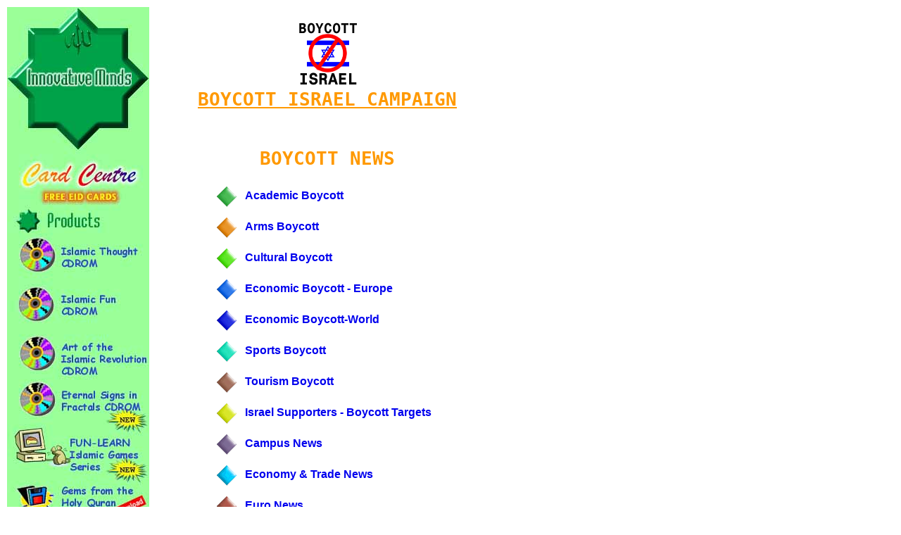

--- FILE ---
content_type: text/html
request_url: http://www.inminds.com/boycott-news.html
body_size: 21095
content:
<HTML>
<HEAD>
<META HTTP-EQUIV="Content-Type" CONTENT="text/html; charset=iso-8859-1">
<META NAME="Author" CONTENT="inminds.com">
<META NAME="Keywords" CONTENT="Boycott Israel Campaign islam INNOVATIVE MINDS, MUSLIM, ISLAMIC EDUCATION, ISLAMIC SOFTWARE">
<meta name="description" content="Quds Day">
<TITLE>Boycott Israel News</TITLE>
<STYLE TYPE="text/css">

          a.lnk:link            { color: "#000000"; text-decoration: none }
          a.lnk:active         { color: red; text-decoration: none }
          a.lnk:visited        { color: "#999999"; text-decoration: none }
          a.lnk:hover         { color: red; text-decoration: underline }

          a.lnkhead:link            { color: "#000000"; text-decoration: none }
          a.lnkhead:active         { color: red; text-decoration: none }
          a.lnkhead:visited        { color: "#000000"; text-decoration: none }
          a.lnkhead:hover         { color: red; text-decoration: underline }

</STYLE>

</HEAD>
<BODY>
<TABLE HEIGHT="93%" BGCOLOR="#FFFFFF" width="489" >
  <TR ALIGN=LEFT VALIGN=TOP>
    <TD ALIGN=LEFT VALIGN=TOP BGCOLOR="#99FF99" > <!-- #BeginLibraryItem "/Library/menu-table.lbi" --><TABLE COLS=1 WIDTH="200" HEIGHT="100%" cellpadding="0" cellspacing="0" BGCOLOR="#99FF99" >
<TR>
    <TD ALIGN=LEFT VALIGN=TOP> <IMG ISMAP SRC="menu.jpg" BORDER=0 usemap="#menu" HEIGHT=1250 WIDTH=200>&nbsp; 
      <A NAME="sub"></A> 
      <FORM ACTION="cgi/subscribe.pl" METHOD="POST">
        <CENTER><TABLE BORDER=0 >
<TR>
<TD COLSTART="1">
<CENTER><B><FONT FACE="verdana, arial, helvetica"><FONT SIZE=-2>FREE Subscription
to our</FONT></FONT></B></CENTER>
<CENTER><B><FONT FACE="verdana, arial, helvetica"><FONT SIZE=-2>NEWSLETTER</FONT></FONT></B></CENTER>
<CENTER><B><FONT FACE="verdana, arial, helvetica"><FONT SIZE=-2>just enter
your email address</FONT></FONT></B></CENTER>
<CENTER><INPUT TYPE="TEXT" SIZE="15" NAME="email"></CENTER>
<INPUT TYPE="RADIO" NAME="subscribe" VALUE="subscribe" CHECKED="CHECKED" ALIGN="TOP"><FONT FACE="verdana, arial, helvetica"><FONT SIZE=-2>subscribe</FONT></FONT>&nbsp;
<BR><INPUT TYPE="RADIO" NAME="subscribe" VALUE="unsubscribe" ALIGN="TOP"><FONT FACE="verdana, arial, helvetica"><FONT SIZE=-2>unsubscribe</FONT></FONT>&nbsp;
<CENTER><INPUT TYPE="SUBMIT" VALUE="  Submit  "></CENTER></TD>
</TR>
</TABLE></CENTER>
</FORM><CENTER>
        <FONT SIZE="-2" FACE="verdana, arial, helvetica"><b><a href="newsletter.html">View 
        Previous Issues</a></b></FONT><br>
<br>
</CENTER>
</td></tr></table><!-- #EndLibraryItem --></TD>
    <TD height="100%">
      <table width="500" border="0" cellspacing="10" cellpadding="5" height="577">
        <tr> 
          <td colspan="3"> 
            <div align="center"><img src="boycott-israel-anim.gif" width="100" height="100" align="absmiddle" hspace="10"><font color="#FF9900"><b><tt><font size="5" color="#009933"><u><font color="#FF9900"><br>
              <font size="6">BOYCOTT ISRAEL CAMPAIGN</font></font></u></font></tt></b></font></div>
          </td>
        </tr>
        <tr> 
          <td colspan="3" valign="top" > 
            <p align="center">&nbsp;</p>
            <p align="center"><font color="#FF9900"><b><tt><font size="6">BOYCOTT 
              NEWS</font></tt></b></font></p>
            <table width="75%" cellpadding="5" align="center">
              <tr> 
                <td width="95%"><b><a href="#acaboy" class="lnkhead"><img src="bx-acaboy.gif" width="32" height="32" align="absmiddle" hspace="10" alt="Academic Boycott" border="0"><font face="Arial, Helvetica, sans-serif">Academic 
                  Boycott</font></a></b></td>
              </tr>
              <tr> 
                <td width="95%"><b><a href="#armboy" class="lnkhead"><font face="Arial, Helvetica, sans-serif"><img src="bx-armboy.gif" width="32" height="32" align="absmiddle" hspace="10" alt="Arms Boycott" border="0">Arms 
                  Boycott</font></a></b></td>
              </tr>
              <tr> 
                <td width="95%"><b><a href="#culboy" class="lnkhead"><font face="Arial, Helvetica, sans-serif"><img src="bx-culboy.gif" width="32" height="32" align="absmiddle" hspace="10" alt="Cultural Boycott" border="0">Cultural 
                  Boycott</font></a></b></td>
              </tr>
              <tr> 
                <td width="95%"><b><a href="#eurboy" class="lnkhead"><font face="Arial, Helvetica, sans-serif"><img src="bx-eurboy.gif" width="32" height="32" align="absmiddle" hspace="10" alt="General News" border="0">Economic 
                  Boycott - Europe</font></a></b></td>
              </tr>
              <tr> 
                <td width="95%"><b><a href="#ecoboy" class="lnkhead"><font face="Arial, Helvetica, sans-serif"><img src="bx-ecoboy.gif" width="32" height="32" align="absmiddle" hspace="10" alt="Economic Boycott" border="0">Economic 
                  Boycott-World</font></a></b></td>
              </tr>
              <tr> 
                <td width="95%"><b><a href="#spoboy" class="lnkhead"><font face="Arial, Helvetica, sans-serif"><img src="bx-spoboy.gif" width="32" height="32" hspace="10" align="absmiddle" alt="Sports Boycott " border="0">Sports 
                  Boycott </font></a></b></td>
              </tr>
              <tr> 
                <td width="95%"><b><a href="#touboy" class="lnkhead"><font face="Arial, Helvetica, sans-serif"><img src="bx-touboy.gif" width="32" height="32" align="absmiddle" hspace="10" alt="Tourism Boycott" border="0">Tourism 
                  Boycott</font></a></b></td>
              </tr>
              <tr> 
                <td width="95%"><b><a href="#boybre" class="lnkhead"><font face="Arial, Helvetica, sans-serif"><img src="bx-boybre.gif" width="32" height="32" align="absmiddle" hspace="10" alt="Boycott Breakers" border="0">Israel 
                  Supporters - Boycott Targets</font></a></b></td>
              </tr>
              <tr> 
                <td width="95%"> 
                  <p><b><a href="#camnew" class="lnkhead"><font face="Arial, Helvetica, sans-serif"><img src="bx-camnew.gif" width="32" height="32" align="absmiddle" hspace="10" alt="Campus News" border="0">Campus 
                    News</font></a></b></p>
                </td>
              </tr>
              <tr> 
                <td width="95%"><b><a href="#econew" class="lnkhead"><font face="Arial, Helvetica, sans-serif"><img src="bx-econew.gif" width="32" height="32" align="absmiddle" hspace="10" alt="Economic News" border="0">Economy 
                  &amp; Trade News</font></a></b></td>
              </tr>
              <tr> 
                <td width="95%"><b><a href="#eurnew" class="lnkhead"><font face="Arial, Helvetica, sans-serif"><img src="bx-eurnew.gif" width="32" height="32" align="absmiddle" hspace="10" alt="Economic News" border="0">Euro 
                  News</font></a></b></td>
              </tr>
              <tr> 
                <td width="95%"><b><a href="#hoanew" class="lnkhead"><font face="Arial, Helvetica, sans-serif"><img src="bx-hoanew.gif" width="32" height="32" align="absmiddle" hspace="10" alt="Campus News" border="0">Hoax 
                  News </font></a></b></td>
              </tr>
              <tr> 
                <td width="95%"><b><a href="#gennew" class="lnkhead"><font face="Arial, Helvetica, sans-serif"><img src="bx-gennew.gif" width="32" height="32" align="absmiddle" hspace="10" alt="General News" border="0">Other 
                  News</font></a></b></td>
              </tr>
              <tr> 
                <td width="95%"> 
                  <p><b><a href="#medbia" class="lnkhead"><font face="Arial, Helvetica, sans-serif"><img src="bx-medbia.gif" width="32" height="32" align="absmiddle" hspace="10" alt="Media Bias" border="0">Media 
                    Bias</font></a></b></p>
                </td>
              </tr>
              <tr> 
                <td width="95%"><b><a href="#ziolob" class="lnkhead"><font face="Arial, Helvetica, sans-serif"><img src="bx-ziolob.gif" width="32" height="32" align="absmiddle" hspace="10" alt="Zionist Lobby" border="0">Zionist 
                  Lobby</font></a></b></td>
              </tr>
            </table>
            <p align="center"><b><font face="Arial, Helvetica, sans-serif">[ <a href="boycott-news-by-date.html" class="lnkhead">View 
              News In Chronological Order</a> ]</font></b></p>
            <p align="center">&nbsp;</p>
            <p>&nbsp;</p>
          </td>
        </tr>
		<tr><td>
<!--#T#sections-->
<STYLE TYPE="text/css"> a.lnk:link { color: "#000000"; text-decoration: none } a.lnk:active { color: red; text-decoration: none } a.lnk:visited { color: "#999999"; text-decoration: none } a.lnk:hover { color: red; text-decoration: underline }</STYLE><table width="100%" cellpadding="5">
<tr><td width="2%" valign="top"><a name="acaboy"></a><br><div align="center"><img src="bx-acaboy.gif" width="32" height="32" vspace="5"></div></td><td width="98%"><br><font color="#FF9900"><b><tt><font size="4">ACADEMIC BOYCOTT</font></tt></b></font></td></tr>
<tr><td valign="top"><div align="center"><font size="-1"><img src="bxs-acaboy.gif" width="8" height="8" vspace="5" hspace="4"></font></div></td><td><a href=boycott-news-0386.html class="lnk">Oxford Professor Boycotts Israeli Soldier [June 30, 2003]</a></td></tr>
<tr><td valign="top"><div align="center"><font size="-1"><img src="bxs-acaboy.gif" width="8" height="8" vspace="5" hspace="4"></font></div></td><td><a href=boycott-news-0389.html class="lnk">Lecturers' union to debate boycott of Israel [May 5, 2003]</a></td></tr>
<tr><td valign="top"><div align="center"><font size="-1"><img src="bxs-acaboy.gif" width="8" height="8" vspace="5" hspace="4"></font></div></td><td><a href=boycott-news-0380.html class="lnk">The Case for Boycott [April, 2003]</a></td></tr>
<tr><td valign="top"><div align="center"><font size="-1"><img src="bxs-acaboy.gif" width="8" height="8" vspace="5" hspace="4"></font></div></td><td><a href=boycott-news-0390.html class="lnk">University closures add fuel to boycott campaign [January 17, 2003]</a></td></tr>
<tr><td valign="top"><div align="center"><font size="-1"><img src="bxs-acaboy.gif" width="8" height="8" vspace="5" hspace="4"></font></div></td><td><a href=boycott-news-0391.html class="lnk">Teaching unions condemn threats against West Bank universities [January 14, 2003]</a></td></tr>
<tr><td valign="top"><div align="center"><font size="-1"><img src="bxs-acaboy.gif" width="8" height="8" vspace="5" hspace="4"></font></div></td><td><a href=boycott-news-0364.html class="lnk">British academic publisher boycotts Israel [October 25, 2002]</a></td></tr>
<tr><td valign="top"><div align="center"><font size="-1"><img src="bxs-acaboy.gif" width="8" height="8" vspace="5" hspace="4"></font></div></td><td><a href=boycott-news-0279.html class="lnk">Support Professor Mona Baker [July 31, 2002]</a></td></tr>
<tr><td valign="top"><div align="center"><font size="-1"><img src="bxs-acaboy.gif" width="8" height="8" vspace="5" hspace="4"></font></div></td><td><a href=boycott-news-0256.html class="lnk">Backlash of a boycott [July 30, 2002]</a></td></tr>
<tr><td valign="top"><div align="center"><font size="-1"><img src="bxs-acaboy.gif" width="8" height="8" vspace="5" hspace="4"></font></div></td><td><a href=boycott-news-0248.html class="lnk">Why We Should Boycott Israeli Academics [July, 26, 2002]</a></td></tr>
<tr><td valign="top"><div align="center"><font size="-1"><img src="bxs-acaboy.gif" width="8" height="8" vspace="5" hspace="4"></font></div></td><td><a href=boycott-news-0234.html class="lnk">The gesture politics of an Israel boycott [July 22 2002]</a></td></tr>
<tr><td valign="top"><div align="center"><font size="-1"><img src="bxs-acaboy.gif" width="8" height="8" vspace="5" hspace="4"></font></div></td><td><a href=boycott-news-0235.html class="lnk">Israeli lecturer not welcome - Watch who you call Nazis [July 17 2002]</a></td></tr>
<tr><td valign="top"><div align="center"><font size="-1"><img src="bxs-acaboy.gif" width="8" height="8" vspace="5" hspace="4"></font></div></td><td><a href=boycott-news-0219.html class="lnk">The choice is to do nothing or try to bring about change [July 15 2002]</a></td></tr>
<tr><td valign="top"><div align="center"><font size="-1"><img src="bxs-acaboy.gif" width="8" height="8" vspace="5" hspace="4"></font></div></td><td><a href=boycott-news-0215.html class="lnk">Woman who sacked Israelis fears for job [July 14 2002]</a></td></tr>
<tr><td valign="top"><div align="center"><font size="-1"><img src="bxs-acaboy.gif" width="8" height="8" vspace="5" hspace="4"></font></div></td><td><a href=boycott-news-0211.html class="lnk">UK Muslims Call For Widening of Academic Boycott Against Israel [July 13 2002]</a></td></tr>
<tr><td valign="top"><div align="center"><font size="-1"><img src="bxs-acaboy.gif" width="8" height="8" vspace="5" hspace="4"></font></div></td><td><a href=boycott-news-0236.html class="lnk">Belgian Academics Protest Closure of Palestinian University Offices by Israelis [July 12 2002]</a></td></tr>
<tr><td valign="top"><div align="center"><font size="-1"><img src="bxs-acaboy.gif" width="8" height="8" vspace="5" hspace="4"></font></div></td><td><a href=boycott-news-0233.html class="lnk">South African professor attacks 'apartheid' regime in Israel [July 11 2002]</a></td></tr>
<tr><td valign="top"><div align="center"><font size="-1"><img src="bxs-acaboy.gif" width="8" height="8" vspace="5" hspace="4"></font></div></td><td><a href=boycott-news-0201.html class="lnk">Academic Boycott of Israel (newsnight) [July 10 2002]</a><img src="speaker.gif" width="30" height="38" align="absmiddle"></td></tr>
<tr><td valign="top"><div align="center"><font size="-1"><img src="bxs-acaboy.gif" width="8" height="8" vspace="5" hspace="4"></font></div></td><td><a href=boycott-news-0186.html class="lnk">Students attack Israel boycott [July 9 2002]</a></td></tr>
<tr><td valign="top"><div align="center"><font size="-1"><img src="bxs-acaboy.gif" width="8" height="8" vspace="5" hspace="4"></font></div></td><td><a href=boycott-news-0178.html class="lnk">Israeli boycott divides academics [July 8 2002]</a></td></tr>
<tr><td valign="top"><div align="center"><font size="-1"><img src="bxs-acaboy.gif" width="8" height="8" vspace="5" hspace="4"></font></div></td><td><a href=boycott-news-0217.html class="lnk">Fury as academics are sacked for being Israeli [July 7 2002]</a></td></tr>
<tr><td valign="top"><div align="center"><font size="-1"><img src="bxs-acaboy.gif" width="8" height="8" vspace="5" hspace="4"></font></div></td><td><a href=boycott-news-0132.html class="lnk">Translation society chief slams dismissal of Israeli staff in boycott of Israel [June 16 2002]</a></td></tr>
<tr><td valign="top"><div align="center"><font size="-1"><img src="bxs-acaboy.gif" width="8" height="8" vspace="5" hspace="4"></font></div></td><td><a href=boycott-news-0115.html class="lnk">Academics in war of words over calls to boycott Israel [May 27, 2002]</a></td></tr>
<tr><td valign="top"><div align="center"><font size="-1"><img src="bxs-acaboy.gif" width="8" height="8" vspace="5" hspace="4"></font></div></td><td><a href=boycott-news-0089.html class="lnk">Academics split on Israel sanctions [May 22, 2002]</a></td></tr>
<tr><td valign="top"><div align="center"><font size="-1"><img src="bxs-acaboy.gif" width="8" height="8" vspace="5" hspace="4"></font></div></td><td><a href=boycott-news-0083.html class="lnk">Why Academic Boycott - Tanya Reinhart [May 17, 2002]</a></td></tr>
<tr><td valign="top"><div align="center"><font size="-1"><img src="bxs-acaboy.gif" width="8" height="8" vspace="5" hspace="4"></font></div></td><td><a href=boycott-news-0216.html class="lnk">Academia split over boycott of Israel [15 May 2002]</a></td></tr>
<tr><td valign="top"><div align="center"><font size="-1"><img src="bxs-acaboy.gif" width="8" height="8" vspace="5" hspace="4"></font></div></td><td><a href=boycott-news-0188.html class="lnk">Campus ferment: Why UK universities are boycotting their Israeli colleagues [15 May 2002]</a></td></tr>
<tr><td valign="top"><div align="center"><font size="-1"><img src="bxs-acaboy.gif" width="8" height="8" vspace="5" hspace="4"></font></div></td><td><a href=boycott-news-0033.html class="lnk">The Intifada Reaches The Ivory Tower: European Scientists Are Calling For A Boycott Of Israel [April 25 2002]</a></td></tr>
<tr><td valign="top"><div align="center"><font size="-1"><img src="bxs-acaboy.gif" width="8" height="8" vspace="5" hspace="4"></font></div></td><td><a href=boycott-news-0019.html class="lnk">Scientists Urge the EU to Stop Cooperation with Israel [17 April 2002]</a></td></tr>
<tr><td valign="top"><div align="center"><font size="-1"><img src="bxs-acaboy.gif" width="8" height="8" vspace="5" hspace="4"></font></div></td><td><a href=boycott-news-0008.html class="lnk">University Professors Call For European Boycott Of Research And Cultural Links With Israel [5 April 2002]</a></td></tr>
<tr><td width="2%" valign="top"><a name="armboy"></a><br><div align="center"><img src="bx-armboy.gif" width="32" height="32" vspace="5"></div></td><td width="98%"><br><font color="#FF9900"><b><tt><font size="4">ARMS BOYCOTT</font></tt></b></font></td></tr>
<tr><td valign="top"><div align="center"><font size="-1"><img src="bxs-armboy.gif" width="8" height="8" vspace="5" hspace="4"></font></div></td><td><a href=boycott-news-0258.html class="lnk">The Americans mean business when it comes to Israeli arms sales [July 30, 2002]</a></td></tr>
<tr><td valign="top"><div align="center"><font size="-1"><img src="bxs-armboy.gif" width="8" height="8" vspace="5" hspace="4"></font></div></td><td><a href=boycott-news-0274.html class="lnk">British Prime Minister Accused Of Backing The Death Merchants [July 26 2002]</a></td></tr>
<tr><td valign="top"><div align="center"><font size="-1"><img src="bxs-armboy.gif" width="8" height="8" vspace="5" hspace="4"></font></div></td><td><a href=boycott-news-0263.html class="lnk">South Africa Cancelled Arms Contracts With Israel in 2000 [July, 26, 2002]</a></td></tr>
<tr><td valign="top"><div align="center"><font size="-1"><img src="bxs-armboy.gif" width="8" height="8" vspace="5" hspace="4"></font></div></td><td><a href=boycott-news-0273.html class="lnk">British Equipment Used in Gaza Strike? [July 24 2002]</a></td></tr>
<tr><td valign="top"><div align="center"><font size="-1"><img src="bxs-armboy.gif" width="8" height="8" vspace="5" hspace="4"></font></div></td><td><a href=boycott-news-0232.html class="lnk">Bush, Sharon and US defense contractors sued [July 21 2002]</a></td></tr>
<tr><td valign="top"><div align="center"><font size="-1"><img src="bxs-armboy.gif" width="8" height="8" vspace="5" hspace="4"></font></div></td><td><a href=boycott-news-0230.html class="lnk">Anger as sales of UK arms to Israel double [July 20 2002]</a></td></tr>
<tr><td valign="top"><div align="center"><font size="-1"><img src="bxs-armboy.gif" width="8" height="8" vspace="5" hspace="4"></font></div></td><td><a href=boycott-news-0272.html class="lnk">Israeli arms firms exhibit at UK show [July 17 2002]</a></td></tr>
<tr><td valign="top"><div align="center"><font size="-1"><img src="bxs-armboy.gif" width="8" height="8" vspace="5" hspace="4"></font></div></td><td><a href=boycott-news-0271.html class="lnk">Fury over £200m missile deal with Israel [July 15 2002]</a></td></tr>
<tr><td valign="top"><div align="center"><font size="-1"><img src="bxs-armboy.gif" width="8" height="8" vspace="5" hspace="4"></font></div></td><td><a href=boycott-news-0239.html class="lnk">Arms Deal Rejected [July 11 2002]</a></td></tr>
<tr><td valign="top"><div align="center"><font size="-1"><img src="bxs-armboy.gif" width="8" height="8" vspace="5" hspace="4"></font></div></td><td><a href=boycott-news-0197.html class="lnk">What we've given Israelis - UK Arms exports to Israel [July 10 2002]</a></td></tr>
<tr><td valign="top"><div align="center"><font size="-1"><img src="bxs-armboy.gif" width="8" height="8" vspace="5" hspace="4"></font></div></td><td><a href=boycott-news-0195.html class="lnk">Uk Arms To Israel Scandal - (several articles) [July 6-10 2002]</a></td></tr>
<tr><td valign="top"><div align="center"><font size="-1"><img src="bxs-armboy.gif" width="8" height="8" vspace="5" hspace="4"></font></div></td><td><a href=boycott-news-0275.html class="lnk">We Arm Israel [July 9 2002]</a></td></tr>
<tr><td valign="top"><div align="center"><font size="-1"><img src="bxs-armboy.gif" width="8" height="8" vspace="5" hspace="4"></font></div></td><td><a href=boycott-news-0189.html class="lnk">US to 'contribute’ anti-tank missiles to Israel [July 4 2002]</a></td></tr>
<tr><td valign="top"><div align="center"><font size="-1"><img src="bxs-armboy.gif" width="8" height="8" vspace="5" hspace="4"></font></div></td><td><a href=boycott-news-0134.html class="lnk">Sporting equipment banned to Israel [June 17 2002]</a></td></tr>
<tr><td valign="top"><div align="center"><font size="-1"><img src="bxs-armboy.gif" width="8" height="8" vspace="5" hspace="4"></font></div></td><td><a href=boycott-news-0070.html class="lnk">Summary proceedings against the Netherlands on Arms trade with Israel [3 May 2002]</a></td></tr>
<tr><td valign="top"><div align="center"><font size="-1"><img src="bxs-armboy.gif" width="8" height="8" vspace="5" hspace="4"></font></div></td><td><a href=boycott-news-0016.html class="lnk">Germany suspends military equipment sales to Israel [15 April 2002]</a></td></tr>
<tr><td width="2%" valign="top"><a name="culboy"></a><br><div align="center"><img src="bx-culboy.gif" width="32" height="32" vspace="5"></div></td><td width="98%"><br><font color="#FF9900"><b><tt><font size="4">CULTURAL BOYCOTT</font></tt></b></font></td></tr>
<tr><td valign="top"><div align="center"><font size="-1"><img src="bxs-culboy.gif" width="8" height="8" vspace="5" hspace="4"></font></div></td><td><a href=boycott-news-0363.html class="lnk">"SUNDAY" Film To Boycott Israeli Film Festival [September 19, 2002]</a></td></tr>
<tr><td valign="top"><div align="center"><font size="-1"><img src="bxs-culboy.gif" width="8" height="8" vspace="5" hspace="4"></font></div></td><td><a href=boycott-news-0317.html class="lnk">Israel boycott targets Tate exhibit [August 9, 2002]</a></td></tr>
<tr><td valign="top"><div align="center"><font size="-1"><img src="bxs-culboy.gif" width="8" height="8" vspace="5" hspace="4"></font></div></td><td><a href=boycott-news-0286.html class="lnk">China cancels israeli exhibition after Israel labels Einstein zionist [August 5, 2002]</a></td></tr>
<tr><td valign="top"><div align="center"><font size="-1"><img src="bxs-culboy.gif" width="8" height="8" vspace="5" hspace="4"></font></div></td><td><a href=boycott-news-0287.html class="lnk">Performing artists avoiding Israel [July 30, 2002]</a></td></tr>
<tr><td valign="top"><div align="center"><font size="-1"><img src="bxs-culboy.gif" width="8" height="8" vspace="5" hspace="4"></font></div></td><td><a href=boycott-news-0268.html class="lnk">Mideast conflict hits nerve in Egypt [July, 27, 2002]</a></td></tr>
<tr><td valign="top"><div align="center"><font size="-1"><img src="bxs-culboy.gif" width="8" height="8" vspace="5" hspace="4"></font></div></td><td><a href=boycott-news-0213.html class="lnk">Broad front tries to block Algerian singer [July 13 2002]</a></td></tr>
<tr><td valign="top"><div align="center"><font size="-1"><img src="bxs-culboy.gif" width="8" height="8" vspace="5" hspace="4"></font></div></td><td><a href=boycott-news-0241.html class="lnk">British Medical Association Backs Down [July 3 2002]</a></td></tr>
<tr><td valign="top"><div align="center"><font size="-1"><img src="bxs-culboy.gif" width="8" height="8" vspace="5" hspace="4"></font></div></td><td><a href=boycott-news-0150.html class="lnk">Cultural Boycott of Israel - Why I had to wreck a singer's night at the Barbican [June 16 2002]</a></td></tr>
<tr><td valign="top"><div align="center"><font size="-1"><img src="bxs-culboy.gif" width="8" height="8" vspace="5" hspace="4"></font></div></td><td><a href=boycott-news-0101.html class="lnk">Israel and the Eurovision Song Contest [May 27, 2002]</a></td></tr>
<tr><td valign="top"><div align="center"><font size="-1"><img src="bxs-culboy.gif" width="8" height="8" vspace="5" hspace="4"></font></div></td><td><a href=boycott-news-0039.html class="lnk">Israel Medical Association faces sanctions by World Medical Association [ April 30 2002]</a></td></tr>
<tr><td valign="top"><div align="center"><font size="-1"><img src="bxs-culboy.gif" width="8" height="8" vspace="5" hspace="4"></font></div></td><td><a href=boycott-news-0214.html class="lnk">Call to Boycott all Israeli Art Institutions [April 7 2002]</a></td></tr>
<tr><td width="2%" valign="top"><a name="eurboy"></a><br><div align="center"><img src="bx-eurboy.gif" width="32" height="32" vspace="5"></div></td><td width="98%"><br><font color="#FF9900"><b><tt><font size="4">ECONOMIC BOYCOTT: EUROPE</font></tt></b></font></td></tr>
<tr><td valign="top"><div align="center"><font size="-1"><img src="bxs-eurboy.gif" width="8" height="8" vspace="5" hspace="4"></font></div></td><td><a href=boycott-news-0393.html class="lnk">Switzerland - National declaration for boycott of Israel [June 16, 2003]</a></td></tr>
<tr><td valign="top"><div align="center"><font size="-1"><img src="bxs-eurboy.gif" width="8" height="8" vspace="5" hspace="4"></font></div></td><td><a href=boycott-news-0293.html class="lnk">Board of Deputies worried by boycott [August 2, 2002]</a></td></tr>
<tr><td valign="top"><div align="center"><font size="-1"><img src="bxs-eurboy.gif" width="8" height="8" vspace="5" hspace="4"></font></div></td><td><a href=boycott-news-0267.html class="lnk">Bring peace by boycotting Israel [July 29, 2002]</a></td></tr>
<tr><td valign="top"><div align="center"><font size="-1"><img src="bxs-eurboy.gif" width="8" height="8" vspace="5" hspace="4"></font></div></td><td><a href=boycott-news-0209.html class="lnk">Israeli Firm Calls for Boycott of Air France, French Groups Call for boycott of Israeli Goods [July 12 2002]</a></td></tr>
<tr><td valign="top"><div align="center"><font size="-1"><img src="bxs-eurboy.gif" width="8" height="8" vspace="5" hspace="4"></font></div></td><td><a href=boycott-news-0165.html class="lnk">Norway Trade Body Calls For Boycotting Israeli Products [July 1 2002]</a></td></tr>
<tr><td valign="top"><div align="center"><font size="-1"><img src="bxs-eurboy.gif" width="8" height="8" vspace="5" hspace="4"></font></div></td><td><a href=boycott-news-0149.html class="lnk">EU boycott would ‘devastate’ Israeli economy [June 25 2002]</a></td></tr>
<tr><td valign="top"><div align="center"><font size="-1"><img src="bxs-eurboy.gif" width="8" height="8" vspace="5" hspace="4"></font></div></td><td><a href=boycott-news-0099.html class="lnk">French boycott Israel: cancellations problematic for bilateral trade [May 23, 2002]</a></td></tr>
<tr><td valign="top"><div align="center"><font size="-1"><img src="bxs-eurboy.gif" width="8" height="8" vspace="5" hspace="4"></font></div></td><td><a href=boycott-news-0088.html class="lnk">Safeway boycotting israel? [May 18, 2002]</a></td></tr>
<tr><td valign="top"><div align="center"><font size="-1"><img src="bxs-eurboy.gif" width="8" height="8" vspace="5" hspace="4"></font></div></td><td><a href=boycott-news-0110.html class="lnk">Health Food Shop: Israel Boycott Launched [May 15, 2002]</a></td></tr>
<tr><td valign="top"><div align="center"><font size="-1"><img src="bxs-eurboy.gif" width="8" height="8" vspace="5" hspace="4"></font></div></td><td><a href=boycott-news-0074.html class="lnk">Danish Workers Union stands firm on boycotting Israel [ 8 May 2002 ]</a></td></tr>
<tr><td valign="top"><div align="center"><font size="-1"><img src="bxs-eurboy.gif" width="8" height="8" vspace="5" hspace="4"></font></div></td><td><a href=boycott-news-0046.html class="lnk">Israeli exporters complain of European boycott [ 5 May 2002 ]</a></td></tr>
<tr><td valign="top"><div align="center"><font size="-1"><img src="bxs-eurboy.gif" width="8" height="8" vspace="5" hspace="4"></font></div></td><td><a href=boycott-news-0041.html class="lnk">Norway imposes embargo on Israeli agriculture goods [ 2 May 2002 ]</a></td></tr>
<tr><td valign="top"><div align="center"><font size="-1"><img src="bxs-eurboy.gif" width="8" height="8" vspace="5" hspace="4"></font></div></td><td><a href=boycott-news-0144.html class="lnk">Posters in Sarajevo call for boycott of companies supporting Israel [April 30 2002]</a></td></tr>
<tr><td valign="top"><div align="center"><font size="-1"><img src="bxs-eurboy.gif" width="8" height="8" vspace="5" hspace="4"></font></div></td><td><a href=boycott-news-0035.html class="lnk">Norway Boycott: Now Norway is part of `the world against us' [April 26 2002]</a></td></tr>
<tr><td valign="top"><div align="center"><font size="-1"><img src="bxs-eurboy.gif" width="8" height="8" vspace="5" hspace="4"></font></div></td><td><a href=boycott-news-0126.html class="lnk">UK largest Union demands end to Palestinian slaughter and calls for Boycott of Israel [ April 24 2002 ]</a></td></tr>
<tr><td valign="top"><div align="center"><font size="-1"><img src="bxs-eurboy.gif" width="8" height="8" vspace="5" hspace="4"></font></div></td><td><a href=boycott-news-0032.html class="lnk">Danish Union Boycotts Israel [ April 24 2002 ]</a></td></tr>
<tr><td valign="top"><div align="center"><font size="-1"><img src="bxs-eurboy.gif" width="8" height="8" vspace="5" hspace="4"></font></div></td><td><a href=boycott-news-0027.html class="lnk">Largest Public service British Trade Union calls for Boycott of Israli Goods & Services [ 22 April 2002]</a></td></tr>
<tr><td valign="top"><div align="center"><font size="-1"><img src="bxs-eurboy.gif" width="8" height="8" vspace="5" hspace="4"></font></div></td><td><a href=boycott-news-0025.html class="lnk">Swedish Foreign Minister Boycotts Israeli Products [20 April 2002]</a></td></tr>
<tr><td valign="top"><div align="center"><font size="-1"><img src="bxs-eurboy.gif" width="8" height="8" vspace="5" hspace="4"></font></div></td><td><a href=boycott-news-0020.html class="lnk">Danish union calls for Israel boycott [18 April 2002]</a></td></tr>
<tr><td valign="top"><div align="center"><font size="-1"><img src="bxs-eurboy.gif" width="8" height="8" vspace="5" hspace="4"></font></div></td><td><a href=boycott-news-0018.html class="lnk">Why I'm boycotting anything 'made in Israel' [15 April 2002]</a></td></tr>
<tr><td valign="top"><div align="center"><font size="-1"><img src="bxs-eurboy.gif" width="8" height="8" vspace="5" hspace="4"></font></div></td><td><a href=boycott-news-0014.html class="lnk">Belgium planning boycott on Israel [14 April 2002]</a></td></tr>
<tr><td valign="top"><div align="center"><font size="-1"><img src="bxs-eurboy.gif" width="8" height="8" vspace="5" hspace="4"></font></div></td><td><a href=boycott-news-0075.html class="lnk">Europe moves for trade sanctions against Israel [11 April 2002 ]</a></td></tr>
<tr><td valign="top"><div align="center"><font size="-1"><img src="bxs-eurboy.gif" width="8" height="8" vspace="5" hspace="4"></font></div></td><td><a href=boycott-news-0013.html class="lnk">Powell to increase pressure on Sharon as European sanctions move closer [11 April 2002]</a></td></tr>
<tr><td valign="top"><div align="center"><font size="-1"><img src="bxs-eurboy.gif" width="8" height="8" vspace="5" hspace="4"></font></div></td><td><a href=boycott-news-0012.html class="lnk">Popular Israeli products could be hit by boycott [11 April 2002]</a></td></tr>
<tr><td valign="top"><div align="center"><font size="-1"><img src="bxs-eurboy.gif" width="8" height="8" vspace="5" hspace="4"></font></div></td><td><a href=boycott-news-0009.html class="lnk">Europe Threatens Israel With Sanctions [8 April 2002]</a></td></tr>
<tr><td valign="top"><div align="center"><font size="-1"><img src="bxs-eurboy.gif" width="8" height="8" vspace="5" hspace="4"></font></div></td><td><a href=boycott-news-0006.html class="lnk">Largest grocery chain in Norway to boycott Israeli goods [4 April 2002]</a></td></tr>
<tr><td width="2%" valign="top"><a name="ecoboy"></a><br><div align="center"><img src="bx-ecoboy.gif" width="32" height="32" vspace="5"></div></td><td width="98%"><br><font color="#FF9900"><b><tt><font size="4">ECONOMIC BOYCOTT: WORLD</font></tt></b></font></td></tr>
<tr><td valign="top"><div align="center"><font size="-1"><img src="bxs-ecoboy.gif" width="8" height="8" vspace="5" hspace="4"></font></div></td><td><a href=boycott-news-0396.html class="lnk">Coca-Cola boycott launched after killings at Colombian plants [June 24, 2003]</a><img src="new-rainbow.gif" width="30" height="14"></td></tr>
<tr><td valign="top"><div align="center"><font size="-1"><img src="bxs-ecoboy.gif" width="8" height="8" vspace="5" hspace="4"></font></div></td><td><a href=boycott-news-0382.html class="lnk">No money for war: consumers around the globe boycott US [March 17, 2003]</a></td></tr>
<tr><td valign="top"><div align="center"><font size="-1"><img src="bxs-ecoboy.gif" width="8" height="8" vspace="5" hspace="4"></font></div></td><td><a href=boycott-news-0368.html class="lnk">Jordan's trade unions urge government to free activists advocating boycott of US, Israeli products [October 20, 2002]</a></td></tr>
<tr><td valign="top"><div align="center"><font size="-1"><img src="bxs-ecoboy.gif" width="8" height="8" vspace="5" hspace="4"></font></div></td><td><a href=boycott-news-0416.html class="lnk">Desmond Tutu: Of Occupation and Apartheid - Do I Divest? [October 17, 2002]</a><img src="new-rainbow.gif" width="30" height="14"></td></tr>
<tr><td valign="top"><div align="center"><font size="-1"><img src="bxs-ecoboy.gif" width="8" height="8" vspace="5" hspace="4"></font></div></td><td><a href=boycott-news-0350.html class="lnk">US exports to Saudi plunged to a 12-year low [August 22, 2002]</a></td></tr>
<tr><td valign="top"><div align="center"><font size="-1"><img src="bxs-ecoboy.gif" width="8" height="8" vspace="5" hspace="4"></font></div></td><td><a href=boycott-news-0346.html class="lnk">Why Arabs Aren't Buying Uncle Sam [August 20, 2002]</a></td></tr>
<tr><td valign="top"><div align="center"><font size="-1"><img src="bxs-ecoboy.gif" width="8" height="8" vspace="5" hspace="4"></font></div></td><td><a href=boycott-news-0347.html class="lnk">Boycott calls gathering momentum in Kingdom [August 19, 2002]</a></td></tr>
<tr><td valign="top"><div align="center"><font size="-1"><img src="bxs-ecoboy.gif" width="8" height="8" vspace="5" hspace="4"></font></div></td><td><a href=boycott-news-0349.html class="lnk">Queer “Settlers” Land on Berkeley Starbucks [August 19, 2002]</a></td></tr>
<tr><td valign="top"><div align="center"><font size="-1"><img src="bxs-ecoboy.gif" width="8" height="8" vspace="5" hspace="4"></font></div></td><td><a href=boycott-news-0323.html class="lnk">Lebanese protest against Estee Lauder's support of Israel [August 9, 2002]</a></td></tr>
<tr><td valign="top"><div align="center"><font size="-1"><img src="bxs-ecoboy.gif" width="8" height="8" vspace="5" hspace="4"></font></div></td><td><a href=boycott-news-0344.html class="lnk">Pro-Palestinian Group Opposes Bulldozer Sales [August 8, 2002]</a></td></tr>
<tr><td valign="top"><div align="center"><font size="-1"><img src="bxs-ecoboy.gif" width="8" height="8" vspace="5" hspace="4"></font></div></td><td><a href=boycott-news-0300.html class="lnk">Israelis feel boycott's sting- creeping sense of isolation as culture, economy take hits [August 6, 2002]</a></td></tr>
<tr><td valign="top"><div align="center"><font size="-1"><img src="bxs-ecoboy.gif" width="8" height="8" vspace="5" hspace="4"></font></div></td><td><a href=boycott-news-0291.html class="lnk">Lebanon: Shoppers urged to rethink purchasing attitudes [August 6, 2002]</a></td></tr>
<tr><td valign="top"><div align="center"><font size="-1"><img src="bxs-ecoboy.gif" width="8" height="8" vspace="5" hspace="4"></font></div></td><td><a href=boycott-news-0302.html class="lnk">Saudi Arabia bans 200 foreign companies for importing Israeli products into the kingdom [August 5, 2002]</a></td></tr>
<tr><td valign="top"><div align="center"><font size="-1"><img src="bxs-ecoboy.gif" width="8" height="8" vspace="5" hspace="4"></font></div></td><td><a href=boycott-news-0252.html class="lnk">Arabs boycott U.S. goods against American Mideast policies [July 28, 2002]</a></td></tr>
<tr><td valign="top"><div align="center"><font size="-1"><img src="bxs-ecoboy.gif" width="8" height="8" vspace="5" hspace="4"></font></div></td><td><a href=boycott-news-0249.html class="lnk">International day for Boycotting US Products [July 22 2002]</a></td></tr>
<tr><td valign="top"><div align="center"><font size="-1"><img src="bxs-ecoboy.gif" width="8" height="8" vspace="5" hspace="4"></font></div></td><td><a href=boycott-news-0224.html class="lnk">Saudi Importers Alerted to Egyptian Firms With Links to Israel [July 14 2001]</a></td></tr>
<tr><td valign="top"><div align="center"><font size="-1"><img src="bxs-ecoboy.gif" width="8" height="8" vspace="5" hspace="4"></font></div></td><td><a href=boycott-news-0212.html class="lnk">International Day for Boycotting U.S. Products [July 14 2002]</a></td></tr>
<tr><td valign="top"><div align="center"><font size="-1"><img src="bxs-ecoboy.gif" width="8" height="8" vspace="5" hspace="4"></font></div></td><td><a href=boycott-news-0225.html class="lnk">Israel To Back Out Of Starbucks Venture As Arab Boycotts Rage On [July 11 2002]</a></td></tr>
<tr><td valign="top"><div align="center"><font size="-1"><img src="bxs-ecoboy.gif" width="8" height="8" vspace="5" hspace="4"></font></div></td><td><a href=boycott-news-0242.html class="lnk">Corporates facing the Propaganda Virus [July 9 2002]</a></td></tr>
<tr><td valign="top"><div align="center"><font size="-1"><img src="bxs-ecoboy.gif" width="8" height="8" vspace="5" hspace="4"></font></div></td><td><a href=boycott-news-0203.html class="lnk">Arab Boycott Affecting US, Though its Cause is Not Understood [July 9 2002]</a></td></tr>
<tr><td valign="top"><div align="center"><font size="-1"><img src="bxs-ecoboy.gif" width="8" height="8" vspace="5" hspace="4"></font></div></td><td><a href=boycott-news-0179.html class="lnk">Scholar: Buying locally made US products not permissible [July 4 2002]</a></td></tr>
<tr><td valign="top"><div align="center"><font size="-1"><img src="bxs-ecoboy.gif" width="8" height="8" vspace="5" hspace="4"></font></div></td><td><a href=boycott-news-0152.html class="lnk">Jordanian Prime Minister warns trade unions against US boycott [June 29 2002]</a></td></tr>
<tr><td valign="top"><div align="center"><font size="-1"><img src="bxs-ecoboy.gif" width="8" height="8" vspace="5" hspace="4"></font></div></td><td><a href=boycott-news-0163.html class="lnk">Boycott of Israeli and US companies gaining momentum [June 28 2002]</a></td></tr>
<tr><td valign="top"><div align="center"><font size="-1"><img src="bxs-ecoboy.gif" width="8" height="8" vspace="5" hspace="4"></font></div></td><td><a href=boycott-news-0160.html class="lnk">Israeli boycott back in force [June 28 2002]</a></td></tr>
<tr><td valign="top"><div align="center"><font size="-1"><img src="bxs-ecoboy.gif" width="8" height="8" vspace="5" hspace="4"></font></div></td><td><a href=boycott-news-0168.html class="lnk">Arab nations see boycotts of U.S. products [June 26 2002]</a></td></tr>
<tr><td valign="top"><div align="center"><font size="-1"><img src="bxs-ecoboy.gif" width="8" height="8" vspace="5" hspace="4"></font></div></td><td><a href=boycott-news-0154.html class="lnk">Starbucks boycott - Tempest in a Coffee Cup [June 26 2002]</a></td></tr>
<tr><td valign="top"><div align="center"><font size="-1"><img src="bxs-ecoboy.gif" width="8" height="8" vspace="5" hspace="4"></font></div></td><td><a href=boycott-news-0164.html class="lnk">Muslims Flexing Their Economic Muscles More Often, More Creatively [June 25 2002]</a></td></tr>
<tr><td valign="top"><div align="center"><font size="-1"><img src="bxs-ecoboy.gif" width="8" height="8" vspace="5" hspace="4"></font></div></td><td><a href=boycott-news-0148.html class="lnk">Hamra protest singles out Starbucks as supporter of Israel - Research pays off with disturbing facts about pro-Zionist corporation [June 22 2002]</a></td></tr>
<tr><td valign="top"><div align="center"><font size="-1"><img src="bxs-ecoboy.gif" width="8" height="8" vspace="5" hspace="4"></font></div></td><td><a href=boycott-news-0159.html class="lnk">Saudi Boycott Hurts U.S. Exports [June 20 2002]</a></td></tr>
<tr><td valign="top"><div align="center"><font size="-1"><img src="bxs-ecoboy.gif" width="8" height="8" vspace="5" hspace="4"></font></div></td><td><a href=boycott-news-0127.html class="lnk">Starbucks the target of Arab boycott for its growing links to Israel [June 14 2002]</a></td></tr>
<tr><td valign="top"><div align="center"><font size="-1"><img src="bxs-ecoboy.gif" width="8" height="8" vspace="5" hspace="4"></font></div></td><td><a href=boycott-news-0139.html class="lnk">Unofficial Muslim boycott begins to hurt Western businessmen and zionists [May 31 2002]</a></td></tr>
<tr><td valign="top"><div align="center"><font size="-1"><img src="bxs-ecoboy.gif" width="8" height="8" vspace="5" hspace="4"></font></div></td><td><a href=boycott-news-0158.html class="lnk">Call To Boycott U.S. Products Gains Momentum [May 30 2002]</a></td></tr>
<tr><td valign="top"><div align="center"><font size="-1"><img src="bxs-ecoboy.gif" width="8" height="8" vspace="5" hspace="4"></font></div></td><td><a href=boycott-news-0100.html class="lnk">Boycott hits "Saudi American" bank [May 24, 2002]</a></td></tr>
<tr><td valign="top"><div align="center"><font size="-1"><img src="bxs-ecoboy.gif" width="8" height="8" vspace="5" hspace="4"></font></div></td><td><a href=boycott-news-0093.html class="lnk">Call to Boycott Israeli Goods Faces Threats [May 21, 2002]</a></td></tr>
<tr><td valign="top"><div align="center"><font size="-1"><img src="bxs-ecoboy.gif" width="8" height="8" vspace="5" hspace="4"></font></div></td><td><a href=boycott-news-0096.html class="lnk">'Islamic' cola benefits from boycott [May 21, 2002]</a></td></tr>
<tr><td valign="top"><div align="center"><font size="-1"><img src="bxs-ecoboy.gif" width="8" height="8" vspace="5" hspace="4"></font></div></td><td><a href=boycott-news-0114.html class="lnk">McDonald's gets grilled in Africa over Palestine [May 20, 2002]</a></td></tr>
<tr><td valign="top"><div align="center"><font size="-1"><img src="bxs-ecoboy.gif" width="8" height="8" vspace="5" hspace="4"></font></div></td><td><a href=boycott-news-0098.html class="lnk">Boycott hits israel - zionists plea for help [May 20, 2002]</a></td></tr>
<tr><td valign="top"><div align="center"><font size="-1"><img src="bxs-ecoboy.gif" width="8" height="8" vspace="5" hspace="4"></font></div></td><td><a href=boycott-news-0085.html class="lnk">‘Serious’ anti-Israel boycott gains global momentum [May 16, 2002]</a></td></tr>
<tr><td valign="top"><div align="center"><font size="-1"><img src="bxs-ecoboy.gif" width="8" height="8" vspace="5" hspace="4"></font></div></td><td><a href=boycott-news-0244.html class="lnk">Boycott links profit margins, policy change [May 14 2002]</a></td></tr>
<tr><td valign="top"><div align="center"><font size="-1"><img src="bxs-ecoboy.gif" width="8" height="8" vspace="5" hspace="4"></font></div></td><td><a href=boycott-news-0157.html class="lnk">Saudi officials silent as anti-U.S. boycott spreads [May 14 2002]</a></td></tr>
<tr><td valign="top"><div align="center"><font size="-1"><img src="bxs-ecoboy.gif" width="8" height="8" vspace="5" hspace="4"></font></div></td><td><a href=boycott-news-0140.html class="lnk">Arab anger triggers boycott of Starbucks and Pepsi [May 11 2002]</a></td></tr>
<tr><td valign="top"><div align="center"><font size="-1"><img src="bxs-ecoboy.gif" width="8" height="8" vspace="5" hspace="4"></font></div></td><td><a href=boycott-news-0078.html class="lnk">An Anti-American Boycott Is Growing in the Arab World [ 10 May 2002 ]</a></td></tr>
<tr><td valign="top"><div align="center"><font size="-1"><img src="bxs-ecoboy.gif" width="8" height="8" vspace="5" hspace="4"></font></div></td><td><a href=boycott-news-0250.html class="lnk">Anti-U.S. boycott could miss the target [May 9, 2002]</a></td></tr>
<tr><td valign="top"><div align="center"><font size="-1"><img src="bxs-ecoboy.gif" width="8" height="8" vspace="5" hspace="4"></font></div></td><td><a href=boycott-news-0077.html class="lnk">‘Boycott US’ campaign affecting Saudi businesses [ 9 May 2002 ]</a></td></tr>
<tr><td valign="top"><div align="center"><font size="-1"><img src="bxs-ecoboy.gif" width="8" height="8" vspace="5" hspace="4"></font></div></td><td><a href=boycott-news-0156.html class="lnk">Arabs boycott U.S. [May 8 2002]</a></td></tr>
<tr><td valign="top"><div align="center"><font size="-1"><img src="bxs-ecoboy.gif" width="8" height="8" vspace="5" hspace="4"></font></div></td><td><a href=boycott-news-0155.html class="lnk">'Boycott US' campaign picking up in S. Arabia [May 8 2002]</a></td></tr>
<tr><td valign="top"><div align="center"><font size="-1"><img src="bxs-ecoboy.gif" width="8" height="8" vspace="5" hspace="4"></font></div></td><td><a href=boycott-news-0147.html class="lnk">Protesters picket new Starbucks venue - Company founder decried as ‘Zionist’ [May 8 2002]</a></td></tr>
<tr><td valign="top"><div align="center"><font size="-1"><img src="bxs-ecoboy.gif" width="8" height="8" vspace="5" hspace="4"></font></div></td><td><a href=boycott-news-0071.html class="lnk">US boycott: Follow your head, not your heart [ 8 May 2002 ]</a></td></tr>
<tr><td valign="top"><div align="center"><font size="-1"><img src="bxs-ecoboy.gif" width="8" height="8" vspace="5" hspace="4"></font></div></td><td><a href=boycott-news-0084.html class="lnk">To Boycott or Not to Boycott: Is That the Question? [8 May 2002]</a></td></tr>
<tr><td valign="top"><div align="center"><font size="-1"><img src="bxs-ecoboy.gif" width="8" height="8" vspace="5" hspace="4"></font></div></td><td><a href=boycott-news-0141.html class="lnk">Arab citizens seize boycott banner [May 7 2002]</a></td></tr>
<tr><td valign="top"><div align="center"><font size="-1"><img src="bxs-ecoboy.gif" width="8" height="8" vspace="5" hspace="4"></font></div></td><td><a href=boycott-news-0169.html class="lnk">Muslims in Russia Boycott Israeli Goods [ 6 May 2002 ]</a></td></tr>
<tr><td valign="top"><div align="center"><font size="-1"><img src="bxs-ecoboy.gif" width="8" height="8" vspace="5" hspace="4"></font></div></td><td><a href=boycott-news-0064.html class="lnk">Millions of Arabs shun American products [ 6 May 2002 ]</a></td></tr>
<tr><td valign="top"><div align="center"><font size="-1"><img src="bxs-ecoboy.gif" width="8" height="8" vspace="5" hspace="4"></font></div></td><td><a href=boycott-news-0067.html class="lnk">UAE Group Launches "Boycott U.S." Campaign [ 4 May 2002 ]</a></td></tr>
<tr><td valign="top"><div align="center"><font size="-1"><img src="bxs-ecoboy.gif" width="8" height="8" vspace="5" hspace="4"></font></div></td><td><a href=boycott-news-0146.html class="lnk">Boycott campaign's impact on US economy hard to estimate [May 2 2002]</a></td></tr>
<tr><td valign="top"><div align="center"><font size="-1"><img src="bxs-ecoboy.gif" width="8" height="8" vspace="5" hspace="4"></font></div></td><td><a href=boycott-news-0095.html class="lnk">Demands increased to revitalize Islamic boycott of Israel [May 1, 2002]</a></td></tr>
<tr><td valign="top"><div align="center"><font size="-1"><img src="bxs-ecoboy.gif" width="8" height="8" vspace="5" hspace="4"></font></div></td><td><a href=boycott-news-0045.html class="lnk">Texas Business Under Fire For Boycott of Israel [1 May 2002 ]</a></td></tr>
<tr><td valign="top"><div align="center"><font size="-1"><img src="bxs-ecoboy.gif" width="8" height="8" vspace="5" hspace="4"></font></div></td><td><a href=boycott-news-0151.html class="lnk">Jordanian parties call for boycotting American commodities [April 30 2002]</a></td></tr>
<tr><td valign="top"><div align="center"><font size="-1"><img src="bxs-ecoboy.gif" width="8" height="8" vspace="5" hspace="4"></font></div></td><td><a href=boycott-news-0043.html class="lnk">Arab Boycott Campaign Worries U.S. Business [ 30 April 2002 ]</a></td></tr>
<tr><td valign="top"><div align="center"><font size="-1"><img src="bxs-ecoboy.gif" width="8" height="8" vspace="5" hspace="4"></font></div></td><td><a href=boycott-news-0113.html class="lnk">Arab League fails at israeli boycott [ April 30 2002]</a></td></tr>
<tr><td valign="top"><div align="center"><font size="-1"><img src="bxs-ecoboy.gif" width="8" height="8" vspace="5" hspace="4"></font></div></td><td><a href=boycott-news-0041.html class="lnk">Boycott of US medicines decided [ April 30 2002 ]</a></td></tr>
<tr><td valign="top"><div align="center"><font size="-1"><img src="bxs-ecoboy.gif" width="8" height="8" vspace="5" hspace="4"></font></div></td><td><a href=boycott-news-0170.html class="lnk">US talk show host: Boycott Timberland over Israel support [ 29 April 2002 ]</a></td></tr>
<tr><td valign="top"><div align="center"><font size="-1"><img src="bxs-ecoboy.gif" width="8" height="8" vspace="5" hspace="4"></font></div></td><td><a href=boycott-news-0102.html class="lnk">McDonald’s Egypt changes name to dodge consumer boycott [ April 28 2002]</a></td></tr>
<tr><td valign="top"><div align="center"><font size="-1"><img src="bxs-ecoboy.gif" width="8" height="8" vspace="5" hspace="4"></font></div></td><td><a href=boycott-news-0220.html class="lnk">Egyptian farmers move to boycott Israel [April 27 2002]</a></td></tr>
<tr><td valign="top"><div align="center"><font size="-1"><img src="bxs-ecoboy.gif" width="8" height="8" vspace="5" hspace="4"></font></div></td><td><a href=boycott-news-0048.html class="lnk">Saudis boycott US products [ April 27 2002 ]</a></td></tr>
<tr><td valign="top"><div align="center"><font size="-1"><img src="bxs-ecoboy.gif" width="8" height="8" vspace="5" hspace="4"></font></div></td><td><a href=boycott-news-0034.html class="lnk">Apathy hinders Arab boycott of US goods [April 25 2002]</a></td></tr>
<tr><td valign="top"><div align="center"><font size="-1"><img src="bxs-ecoboy.gif" width="8" height="8" vspace="5" hspace="4"></font></div></td><td><a href=boycott-news-0221.html class="lnk">Egyptian businessmen society halts relations with Israeli companies [April 24 2002]</a></td></tr>
<tr><td valign="top"><div align="center"><font size="-1"><img src="bxs-ecoboy.gif" width="8" height="8" vspace="5" hspace="4"></font></div></td><td><a href=boycott-news-0104.html class="lnk">‘Boycott US products’ campaign gains momentum [ April 24 2002 ]</a></td></tr>
<tr><td valign="top"><div align="center"><font size="-1"><img src="bxs-ecoboy.gif" width="8" height="8" vspace="5" hspace="4"></font></div></td><td><a href=boycott-news-0031.html class="lnk">Berkeley City Council forced to reject Boycott [ April 24 2002 ]</a></td></tr>
<tr><td valign="top"><div align="center"><font size="-1"><img src="bxs-ecoboy.gif" width="8" height="8" vspace="5" hspace="4"></font></div></td><td><a href=boycott-news-0030.html class="lnk">Arab and Muslim Community boycotting Jewel-Osco Food Stores [24 April 2002]</a></td></tr>
<tr><td valign="top"><div align="center"><font size="-1"><img src="bxs-ecoboy.gif" width="8" height="8" vspace="5" hspace="4"></font></div></td><td><a href=boycott-news-0029.html class="lnk">Berkeley Readies a Boycott of Israelis and Palestinians [ 23 April 2002]</a></td></tr>
<tr><td valign="top"><div align="center"><font size="-1"><img src="bxs-ecoboy.gif" width="8" height="8" vspace="5" hspace="4"></font></div></td><td><a href=boycott-news-0028.html class="lnk">Made-in-Israel label is hard to sell [ 23 April 2002 ]</a></td></tr>
<tr><td valign="top"><div align="center"><font size="-1"><img src="bxs-ecoboy.gif" width="8" height="8" vspace="5" hspace="4"></font></div></td><td><a href=boycott-news-0105.html class="lnk">U.S. Companies in Gulf Lose 40% Sales Due To Boycott Campaigns [ 22 April 2002]</a></td></tr>
<tr><td valign="top"><div align="center"><font size="-1"><img src="bxs-ecoboy.gif" width="8" height="8" vspace="5" hspace="4"></font></div></td><td><a href=boycott-news-0026.html class="lnk">Mideast Street Anger Turns into Calls for Boycott of U.S. Goods [ 22 April 2002]</a></td></tr>
<tr><td valign="top"><div align="center"><font size="-1"><img src="bxs-ecoboy.gif" width="8" height="8" vspace="5" hspace="4"></font></div></td><td><a href=boycott-news-0310.html class="lnk">Economists debate merits of Arab boycott [20 April 2002]</a></td></tr>
<tr><td valign="top"><div align="center"><font size="-1"><img src="bxs-ecoboy.gif" width="8" height="8" vspace="5" hspace="4"></font></div></td><td><a href=boycott-news-0021.html class="lnk">Increased Calls for Boycotting U.S. Goods Get Mixed Reactions in Angry Arab World [19 April 2002]</a></td></tr>
<tr><td valign="top"><div align="center"><font size="-1"><img src="bxs-ecoboy.gif" width="8" height="8" vspace="5" hspace="4"></font></div></td><td><a href=boycott-news-0108.html class="lnk">Practice what you preach [ 16 April 2002]</a></td></tr>
<tr><td valign="top"><div align="center"><font size="-1"><img src="bxs-ecoboy.gif" width="8" height="8" vspace="5" hspace="4"></font></div></td><td><a href=boycott-news-0015.html class="lnk">Anti-Israeli Boycott Halves Demand for US Goods in UAE [14 April 2002]</a></td></tr>
<tr><td valign="top"><div align="center"><font size="-1"><img src="bxs-ecoboy.gif" width="8" height="8" vspace="5" hspace="4"></font></div></td><td><a href=boycott-news-0309.html class="lnk">Jordanians calls for Arab boycott [April 13 2002]</a></td></tr>
<tr><td valign="top"><div align="center"><font size="-1"><img src="bxs-ecoboy.gif" width="8" height="8" vspace="5" hspace="4"></font></div></td><td><a href=boycott-news-0222.html class="lnk">Egyptian private sector rejects all forms of normalization with Tel-Aviv [April 13 2002]</a></td></tr>
<tr><td valign="top"><div align="center"><font size="-1"><img src="bxs-ecoboy.gif" width="8" height="8" vspace="5" hspace="4"></font></div></td><td><a href=boycott-news-0143.html class="lnk">Boycott Israel? Not so simple [April 11-17 2002]</a></td></tr>
<tr><td valign="top"><div align="center"><font size="-1"><img src="bxs-ecoboy.gif" width="8" height="8" vspace="5" hspace="4"></font></div></td><td><a href=boycott-news-0142.html class="lnk">Taking a stand - A boycott of Israel? [April 11-17 2002]</a></td></tr>
<tr><td valign="top"><div align="center"><font size="-1"><img src="bxs-ecoboy.gif" width="8" height="8" vspace="5" hspace="4"></font></div></td><td><a href=boycott-news-0171.html class="lnk">South Africa Warns Israel of Possible Sanctions [5 April 2002]</a></td></tr>
<tr><td valign="top"><div align="center"><font size="-1"><img src="bxs-ecoboy.gif" width="8" height="8" vspace="5" hspace="4"></font></div></td><td><a href=boycott-news-0007.html class="lnk">Mideast conflict hits SA shop shelves [4 April 2002]</a></td></tr>
<tr><td valign="top"><div align="center"><font size="-1"><img src="bxs-ecoboy.gif" width="8" height="8" vspace="5" hspace="4"></font></div></td><td><a href=boycott-news-0145.html class="lnk">Letter to Al-Ahram - Boycott Israel [Feb 21-27 2002]</a></td></tr>
<tr><td valign="top"><div align="center"><font size="-1"><img src="bxs-ecoboy.gif" width="8" height="8" vspace="5" hspace="4"></font></div></td><td><a href=boycott-news-0204.html class="lnk">Boycott against Israel gathers steam [18 May 2001]</a></td></tr>
<tr><td valign="top"><div align="center"><font size="-1"><img src="bxs-ecoboy.gif" width="8" height="8" vspace="5" hspace="4"></font></div></td><td><a href=boycott-news-0176.html class="lnk">Sainsbury's quits troubled Egyptian venture with £125m loss [10 April 2001]</a></td></tr>
<tr><td valign="top"><div align="center"><font size="-1"><img src="bxs-ecoboy.gif" width="8" height="8" vspace="5" hspace="4"></font></div></td><td><a href=boycott-news-0174.html class="lnk">Disney Boycott [8 September 1999 ]</a></td></tr>
<tr><td valign="top"><div align="center"><font size="-1"><img src="bxs-ecoboy.gif" width="8" height="8" vspace="5" hspace="4"></font></div></td><td><a href=boycott-news-0173.html class="lnk">Burger King Boycott [6 August 1999 ]</a></td></tr>
<tr><td width="2%" valign="top"><a name="spoboy"></a><br><div align="center"><img src="bx-spoboy.gif" width="32" height="32" vspace="5"></div></td><td width="98%"><br><font color="#FF9900"><b><tt><font size="4">SPORTS BOYCOTT</font></tt></b></font></td></tr>
<tr><td valign="top"><div align="center"><font size="-1"><img src="bxs-spoboy.gif" width="8" height="8" vspace="5" hspace="4"></font></div></td><td><a href=boycott-news-0418.html class="lnk">Table Tennis Player Becomes Celebrity After Refusing to Face Israeli [June 28, 2003]</a><img src="new-rainbow.gif" width="30" height="14"></td></tr>
<tr><td valign="top"><div align="center"><font size="-1"><img src="bxs-spoboy.gif" width="8" height="8" vspace="5" hspace="4"></font></div></td><td><a href=boycott-news-0417.html class="lnk">Israel prevents Palestinian athlete attending Special Olympics - Arabs boycott Israeli team [June 23, 2003]</a><img src="new-rainbow.gif" width="30" height="14"></td></tr>
<tr><td valign="top"><div align="center"><font size="-1"><img src="bxs-spoboy.gif" width="8" height="8" vspace="5" hspace="4"></font></div></td><td><a href=boycott-news-0404.html class="lnk">Israeli Embassy feels isolated [June, 2003]</a><img src="new-rainbow.gif" width="30" height="14"></td></tr>
<tr><td valign="top"><div align="center"><font size="-1"><img src="bxs-spoboy.gif" width="8" height="8" vspace="5" hspace="4"></font></div></td><td><a href=boycott-news-0352.html class="lnk">Case for Israel sports ban [August 20, 2002]</a></td></tr>
<tr><td valign="top"><div align="center"><font size="-1"><img src="bxs-spoboy.gif" width="8" height="8" vspace="5" hspace="4"></font></div></td><td><a href=boycott-news-0336.html class="lnk">Israeli match sparks protest [August 16, 2002]</a></td></tr>
<tr><td valign="top"><div align="center"><font size="-1"><img src="bxs-spoboy.gif" width="8" height="8" vspace="5" hspace="4"></font></div></td><td><a href=boycott-news-0311.html class="lnk">Clash Over Israel Game [August 9, 2002]</a></td></tr>
<tr><td valign="top"><div align="center"><font size="-1"><img src="bxs-spoboy.gif" width="8" height="8" vspace="5" hspace="4"></font></div></td><td><a href=boycott-news-0312.html class="lnk">Scottish MP Joins Call to Cancel Israel Game [August 8, 2002]</a></td></tr>
<tr><td valign="top"><div align="center"><font size="-1"><img src="bxs-spoboy.gif" width="8" height="8" vspace="5" hspace="4"></font></div></td><td><a href=boycott-news-0277.html class="lnk">3 Arrested As Football Pitch Is Invaded In Sports Boycott [August 1, 2002]</a></td></tr>
<tr><td valign="top"><div align="center"><font size="-1"><img src="bxs-spoboy.gif" width="8" height="8" vspace="5" hspace="4"></font></div></td><td><a href=boycott-news-0190.html class="lnk">Pakistanis condemn Israeli tennis link [June 29 2002]</a></td></tr>
<tr><td valign="top"><div align="center"><font size="-1"><img src="bxs-spoboy.gif" width="8" height="8" vspace="5" hspace="4"></font></div></td><td><a href=boycott-news-0343.html class="lnk">Danes Protest Israel Football Game [17 April 2002]</a></td></tr>
<tr><td valign="top"><div align="center"><font size="-1"><img src="bxs-spoboy.gif" width="8" height="8" vspace="5" hspace="4"></font></div></td><td><a href=boycott-news-0005.html class="lnk">Jordanian FA urges FIFA to ban Israel from soccer events [3 April 2002]</a></td></tr>
<tr><td width="2%" valign="top"><a name="touboy"></a><br><div align="center"><img src="bx-touboy.gif" width="32" height="32" vspace="5"></div></td><td width="98%"><br><font color="#FF9900"><b><tt><font size="4">TOURISM BOYCOTT</font></tt></b></font></td></tr>
<tr><td valign="top"><div align="center"><font size="-1"><img src="bxs-touboy.gif" width="8" height="8" vspace="5" hspace="4"></font></div></td><td><a href=boycott-news-0358.html class="lnk">Intifada success - Israeli businesses crumbling [October 3, 2002]</a></td></tr>
<tr><td valign="top"><div align="center"><font size="-1"><img src="bxs-touboy.gif" width="8" height="8" vspace="5" hspace="4"></font></div></td><td><a href=boycott-news-0414.html class="lnk">Irish Hotel Boycotts Israeli Tourists [October 3, 2002]</a><img src="speaker.gif" width="30" height="38" align="absmiddle"><img src="new-rainbow.gif" width="30" height="14"></td></tr>
<tr><td valign="top"><div align="center"><font size="-1"><img src="bxs-touboy.gif" width="8" height="8" vspace="5" hspace="4"></font></div></td><td><a href=boycott-news-0354.html class="lnk">Israeli Tourism in Tatters [September 27, 2002]</a></td></tr>
<tr><td valign="top"><div align="center"><font size="-1"><img src="bxs-touboy.gif" width="8" height="8" vspace="5" hspace="4"></font></div></td><td><a href=boycott-news-0292.html class="lnk">Israel thanks UK visitors - UK tourism assuming increasingly critical role [August 2, 2002]</a></td></tr>
<tr><td valign="top"><div align="center"><font size="-1"><img src="bxs-touboy.gif" width="8" height="8" vspace="5" hspace="4"></font></div></td><td><a href=boycott-news-0254.html class="lnk">Israel Hotel visits drop 47% in first half [July 24 2002]</a></td></tr>
<tr><td valign="top"><div align="center"><font size="-1"><img src="bxs-touboy.gif" width="8" height="8" vspace="5" hspace="4"></font></div></td><td><a href=boycott-news-0240.html class="lnk">Protest At Israeli Tourist Office Ends In Court [July 10 2002]</a></td></tr>
<tr><td valign="top"><div align="center"><font size="-1"><img src="bxs-touboy.gif" width="8" height="8" vspace="5" hspace="4"></font></div></td><td><a href=boycott-news-0072.html class="lnk">Tourism boycott hits - El Al Cuts Flights to Europe & US [ 5 May 2002 ]</a></td></tr>
<tr><td width="2%" valign="top"><a name="boybre"></a><br><div align="center"><img src="bx-boybre.gif" width="32" height="32" vspace="5"></div></td><td width="98%"><br><font color="#FF9900"><b><tt><font size="4">ISRAEL SUPPORTERS - BOYCOTT TARGETS</font></tt></b></font></td></tr>
<tr><td valign="top"><div align="center"><font size="-1"><img src="bxs-boybre.gif" width="8" height="8" vspace="5" hspace="4"></font></div></td><td><a href=boycott-news-0422.html class="lnk">Coca Cola & Pepsi "Toxic" in India [August 7, 2003]</a><img src="new-rainbow.gif" width="30" height="14"></td></tr>
<tr><td valign="top"><div align="center"><font size="-1"><img src="bxs-boybre.gif" width="8" height="8" vspace="5" hspace="4"></font></div></td><td><a href=boycott-news-0408.html class="lnk">Daimler Chrysler guilty of race bias against Palestinian refugee [May 21, 2003]</a><img src="new-rainbow.gif" width="30" height="14"></td></tr>
<tr><td valign="top"><div align="center"><font size="-1"><img src="bxs-boybre.gif" width="8" height="8" vspace="5" hspace="4"></font></div></td><td><a href=boycott-news-0371.html class="lnk">Bush, Sharon expected to attend gala as Israel turns 55 years old [February 24, 2003]</a></td></tr>
<tr><td valign="top"><div align="center"><font size="-1"><img src="bxs-boybre.gif" width="8" height="8" vspace="5" hspace="4"></font></div></td><td><a href=boycott-news-0351.html class="lnk">Jewish comic sacks comedian for being Palestinian [August 27, 2002]</a></td></tr>
<tr><td valign="top"><div align="center"><font size="-1"><img src="bxs-boybre.gif" width="8" height="8" vspace="5" hspace="4"></font></div></td><td><a href=boycott-news-0342.html class="lnk">Desperate zionists launch 'Fine Foods from Israel' campaign in US [August 14, 2002]</a></td></tr>
<tr><td valign="top"><div align="center"><font size="-1"><img src="bxs-boybre.gif" width="8" height="8" vspace="5" hspace="4"></font></div></td><td><a href=boycott-news-0339.html class="lnk">California governor slams divestment petitions [August 12, 2002]</a></td></tr>
<tr><td valign="top"><div align="center"><font size="-1"><img src="bxs-boybre.gif" width="8" height="8" vspace="5" hspace="4"></font></div></td><td><a href=boycott-news-0331.html class="lnk">Israel sells attack drones to Turkey [August 11, 2002]</a></td></tr>
<tr><td valign="top"><div align="center"><font size="-1"><img src="bxs-boybre.gif" width="8" height="8" vspace="5" hspace="4"></font></div></td><td><a href=boycott-news-0316.html class="lnk">Sainsbury's happy with produce from illegally occupied territories [August 11, 2002]</a></td></tr>
<tr><td valign="top"><div align="center"><font size="-1"><img src="bxs-boybre.gif" width="8" height="8" vspace="5" hspace="4"></font></div></td><td><a href=boycott-news-0328.html class="lnk">BMW to replace Palestine with Israel on Web site [August 11, 2002]</a></td></tr>
<tr><td valign="top"><div align="center"><font size="-1"><img src="bxs-boybre.gif" width="8" height="8" vspace="5" hspace="4"></font></div></td><td><a href=boycott-news-0284.html class="lnk">Hundreds Protest Outside Selfridges [August 4, 2002]</a></td></tr>
<tr><td valign="top"><div align="center"><font size="-1"><img src="bxs-boybre.gif" width="8" height="8" vspace="5" hspace="4"></font></div></td><td><a href=boycott-news-0259.html class="lnk">Cyprus allows armed Shin Bet agents to accompany Israeli football team [July 30, 2002]</a></td></tr>
<tr><td valign="top"><div align="center"><font size="-1"><img src="bxs-boybre.gif" width="8" height="8" vspace="5" hspace="4"></font></div></td><td><a href=boycott-news-0261.html class="lnk">Turkey negotiates chopper deal with Russian-Israeli firm [July 29, 2002]</a></td></tr>
<tr><td valign="top"><div align="center"><font size="-1"><img src="bxs-boybre.gif" width="8" height="8" vspace="5" hspace="4"></font></div></td><td><a href=boycott-news-0264.html class="lnk">Poland to buy Israeli anti-tank missiles [July, 26, 2002]</a></td></tr>
<tr><td valign="top"><div align="center"><font size="-1"><img src="bxs-boybre.gif" width="8" height="8" vspace="5" hspace="4"></font></div></td><td><a href=boycott-news-0253.html class="lnk">British Gas in negotiations to enter $400m israel natural-gas pipeline tender [July 24 2002]</a></td></tr>
<tr><td valign="top"><div align="center"><font size="-1"><img src="bxs-boybre.gif" width="8" height="8" vspace="5" hspace="4"></font></div></td><td><a href=boycott-news-0226.html class="lnk">Coca Cola to build plant on stolen Palestinian land [July 19 2002]</a></td></tr>
<tr><td valign="top"><div align="center"><font size="-1"><img src="bxs-boybre.gif" width="8" height="8" vspace="5" hspace="4"></font></div></td><td><a href=boycott-news-0283.html class="lnk">M&S Says They Will Continue Mislabelling Their Products [July 11 2002]</a></td></tr>
<tr><td valign="top"><div align="center"><font size="-1"><img src="bxs-boybre.gif" width="8" height="8" vspace="5" hspace="4"></font></div></td><td><a href=boycott-news-0194.html class="lnk">Intel chip plant located on disputed Israeli land - Intel could face political, legal problems with chip plant in Israel [July 8 2002]</a></td></tr>
<tr><td valign="top"><div align="center"><font size="-1"><img src="bxs-boybre.gif" width="8" height="8" vspace="5" hspace="4"></font></div></td><td><a href=boycott-news-0166.html class="lnk">The bulldozers that wreck Palestinian lives: Caterpillar’s weapon of destruction [June 28 2002]</a></td></tr>
<tr><td valign="top"><div align="center"><font size="-1"><img src="bxs-boybre.gif" width="8" height="8" vspace="5" hspace="4"></font></div></td><td><a href=boycott-news-0191.html class="lnk">British Gas to supply Gaza gas to Israel [June 20 2002]</a></td></tr>
<tr><td valign="top"><div align="center"><font size="-1"><img src="bxs-boybre.gif" width="8" height="8" vspace="5" hspace="4"></font></div></td><td><a href=boycott-news-0135.html class="lnk">Illinois Plans to Invest $10 Million in Israel Bonds, Angering Arab-Americans [June 17 2002]</a></td></tr>
<tr><td valign="top"><div align="center"><font size="-1"><img src="bxs-boybre.gif" width="8" height="8" vspace="5" hspace="4"></font></div></td><td><a href=boycott-news-0167.html class="lnk">The Catepillar Effect - This is the first time that bulldozers have determined the outcome of a war [June 2 2002]</a></td></tr>
<tr><td valign="top"><div align="center"><font size="-1"><img src="bxs-boybre.gif" width="8" height="8" vspace="5" hspace="4"></font></div></td><td><a href=boycott-news-0124.html class="lnk">UK equipment being used in Israeli attacks [May 29, 2002]</a></td></tr>
<tr><td valign="top"><div align="center"><font size="-1"><img src="bxs-boybre.gif" width="8" height="8" vspace="5" hspace="4"></font></div></td><td><a href=boycott-news-0117.html class="lnk">Financing Israel’s War [May 24, 2002]</a></td></tr>
<tr><td valign="top"><div align="center"><font size="-1"><img src="bxs-boybre.gif" width="8" height="8" vspace="5" hspace="4"></font></div></td><td><a href=boycott-news-0121.html class="lnk">Corporate America and Israeli Occupation [May 23, 2002]</a></td></tr>
<tr><td valign="top"><div align="center"><font size="-1"><img src="bxs-boybre.gif" width="8" height="8" vspace="5" hspace="4"></font></div></td><td><a href=boycott-news-0097.html class="lnk">Bombs Yes, But No Crash in Israel [May 21, 2002]</a></td></tr>
<tr><td valign="top"><div align="center"><font size="-1"><img src="bxs-boybre.gif" width="8" height="8" vspace="5" hspace="4"></font></div></td><td><a href=boycott-news-0094.html class="lnk">Some Arab businessmen deal with an Israeli company [May 20, 2002]</a></td></tr>
<tr><td valign="top"><div align="center"><font size="-1"><img src="bxs-boybre.gif" width="8" height="8" vspace="5" hspace="4"></font></div></td><td><a href=boycott-news-0192.html class="lnk">UK Caterpillar Head Quarters Occupied [May 15, 2002]</a></td></tr>
<tr><td valign="top"><div align="center"><font size="-1"><img src="bxs-boybre.gif" width="8" height="8" vspace="5" hspace="4"></font></div></td><td><a href=boycott-news-0092.html class="lnk">Robert Fisk: Why does John Malkovich want to kill me? [May 14, 2002]</a></td></tr>
<tr><td valign="top"><div align="center"><font size="-1"><img src="bxs-boybre.gif" width="8" height="8" vspace="5" hspace="4"></font></div></td><td><a href=boycott-news-0109.html class="lnk">London exchange targets Israeli firms [May 14, 2002]</a></td></tr>
<tr><td valign="top"><div align="center"><font size="-1"><img src="bxs-boybre.gif" width="8" height="8" vspace="5" hspace="4"></font></div></td><td><a href=boycott-news-0081.html class="lnk">HP Israel subsidiary sees $800 mln in sales [ May 14 2002]</a></td></tr>
<tr><td valign="top"><div align="center"><font size="-1"><img src="bxs-boybre.gif" width="8" height="8" vspace="5" hspace="4"></font></div></td><td><a href=boycott-news-0365.html class="lnk">Leading British businessmen arrive to show support for Israeli economy [ 10 May 2002 ]</a></td></tr>
<tr><td valign="top"><div align="center"><font size="-1"><img src="bxs-boybre.gif" width="8" height="8" vspace="5" hspace="4"></font></div></td><td><a href=boycott-news-0044.html class="lnk">Corporate America's support of Israeli occupation is not confined to military equipment suppliers [ 1 May 2002 ]</a></td></tr>
<tr><td valign="top"><div align="center"><font size="-1"><img src="bxs-boybre.gif" width="8" height="8" vspace="5" hspace="4"></font></div></td><td><a href=boycott-news-0068.html class="lnk">Texas Profits on Palestinian Pain [ April 26 2002 ]</a></td></tr>
<tr><td valign="top"><div align="center"><font size="-1"><img src="bxs-boybre.gif" width="8" height="8" vspace="5" hspace="4"></font></div></td><td><a href=boycott-news-0022.html class="lnk">Microsoft supports Israeli army [19 April 2002]</a></td></tr>
<tr><td valign="top"><div align="center"><font size="-1"><img src="bxs-boybre.gif" width="8" height="8" vspace="5" hspace="4"></font></div></td><td><a href=boycott-news-0017.html class="lnk">Boycott breakers - Saudi firm purchases Israeli-made cellular headsets [13 April 2002]</a></td></tr>
<tr><td valign="top"><div align="center"><font size="-1"><img src="bxs-boybre.gif" width="8" height="8" vspace="5" hspace="4"></font></div></td><td><a href=boycott-news-0011.html class="lnk">Buy Israel Campaign - The rainbow colored white-and-blue [ 11 April 2002]</a></td></tr>
<tr><td valign="top"><div align="center"><font size="-1"><img src="bxs-boybre.gif" width="8" height="8" vspace="5" hspace="4"></font></div></td><td><a href=boycott-news-0060.html class="lnk">US giving Israel another $28m [ Jan 8 2002 ]</a></td></tr>
<tr><td valign="top"><div align="center"><font size="-1"><img src="bxs-boybre.gif" width="8" height="8" vspace="5" hspace="4"></font></div></td><td><a href=boycott-news-0061.html class="lnk">Israel receives 150m. euro from EU [Jan 6 2002 ]</a></td></tr>
<tr><td valign="top"><div align="center"><font size="-1"><img src="bxs-boybre.gif" width="8" height="8" vspace="5" hspace="4"></font></div></td><td><a href=boycott-news-0076.html class="lnk">McDonald's cancels singer after American Jewish Committee complains [ July 2001 ]</a></td></tr>
<tr><td valign="top"><div align="center"><font size="-1"><img src="bxs-boybre.gif" width="8" height="8" vspace="5" hspace="4"></font></div></td><td><a href=boycott-news-0227.html class="lnk">Boycott threat doesn't scare British store [14 Dec 2000]</a></td></tr>
<tr><td valign="top"><div align="center"><font size="-1"><img src="bxs-boybre.gif" width="8" height="8" vspace="5" hspace="4"></font></div></td><td><a href=boycott-news-0288.html class="lnk">Anti-Israel demo pickets M&S [10 Dec 2000]</a></td></tr>
<tr><td valign="top"><div align="center"><font size="-1"><img src="bxs-boybre.gif" width="8" height="8" vspace="5" hspace="4"></font></div></td><td><a href=boycott-news-0004.html class="lnk">AT&T Distances itself from IDF [ 8 Dec 2000]</a></td></tr>
<tr><td valign="top"><div align="center"><font size="-1"><img src="bxs-boybre.gif" width="8" height="8" vspace="5" hspace="4"></font></div></td><td><a href=boycott-news-0172.html class="lnk">Marks & Spencers child labour case - Libel action victory threatens press freedom [ 14 March 1998 ]</a></td></tr>
<tr><td width="2%" valign="top"><a name="camnew"></a><br><div align="center"><img src="bx-camnew.gif" width="32" height="32" vspace="5"></div></td><td width="98%"><br><font color="#FF9900"><b><tt><font size="4">CAMPUS (UNIVERSITY) NEWS</font></tt></b></font></td></tr>
<tr><td valign="top"><div align="center"><font size="-1"><img src="bxs-camnew.gif" width="8" height="8" vspace="5" hspace="4"></font></div></td><td><a href=boycott-news-0387.html class="lnk">Mandela leaflet is banned [May 16, 2003]</a></td></tr>
<tr><td valign="top"><div align="center"><font size="-1"><img src="bxs-camnew.gif" width="8" height="8" vspace="5" hspace="4"></font></div></td><td><a href=boycott-news-0376.html class="lnk">Wayne State University: Govenors over turn Student Council vote to divest from Israel [May 5, 2003]</a></td></tr>
<tr><td valign="top"><div align="center"><font size="-1"><img src="bxs-camnew.gif" width="8" height="8" vspace="5" hspace="4"></font></div></td><td><a href=boycott-news-0397.html class="lnk">Divestment Campaign On Campuses Growing [May 2003]</a><img src="new-rainbow.gif" width="30" height="14"></td></tr>
<tr><td valign="top"><div align="center"><font size="-1"><img src="bxs-camnew.gif" width="8" height="8" vspace="5" hspace="4"></font></div></td><td><a href=boycott-news-0388.html class="lnk">College split over fellowship [January 31, 2003]</a></td></tr>
<tr><td valign="top"><div align="center"><font size="-1"><img src="bxs-camnew.gif" width="8" height="8" vspace="5" hspace="4"></font></div></td><td><a href=boycott-news-0372.html class="lnk">Harvard University forced to back down on censorship of British poet [November 30, 2002]</a></td></tr>
<tr><td valign="top"><div align="center"><font size="-1"><img src="bxs-camnew.gif" width="8" height="8" vspace="5" hspace="4"></font></div></td><td><a href=boycott-news-0362.html class="lnk">Zionist Lobby Targeting UK Academics [October 24, 2002]</a></td></tr>
<tr><td valign="top"><div align="center"><font size="-1"><img src="bxs-camnew.gif" width="8" height="8" vspace="5" hspace="4"></font></div></td><td><a href=boycott-news-0367.html class="lnk">Students Rap Israel at Divestment Parley [October 18, 2002]</a></td></tr>
<tr><td valign="top"><div align="center"><font size="-1"><img src="bxs-camnew.gif" width="8" height="8" vspace="5" hspace="4"></font></div></td><td><a href=boycott-news-0345.html class="lnk">Academics in Canada Speak Out [August 13, 2002]</a></td></tr>
<tr><td valign="top"><div align="center"><font size="-1"><img src="bxs-camnew.gif" width="8" height="8" vspace="5" hspace="4"></font></div></td><td><a href=boycott-news-0305.html class="lnk">University Divestment, its Support and Opposition [August 6, 2002]</a></td></tr>
<tr><td valign="top"><div align="center"><font size="-1"><img src="bxs-camnew.gif" width="8" height="8" vspace="5" hspace="4"></font></div></td><td><a href=boycott-news-0237.html class="lnk">Battles rage on U.S. campuses for and against investments in Israel [July 17 2002]</a></td></tr>
<tr><td valign="top"><div align="center"><font size="-1"><img src="bxs-camnew.gif" width="8" height="8" vspace="5" hspace="4"></font></div></td><td><a href=boycott-news-0243.html class="lnk">University of California must respect human rights, divest from Israel [July 8 2002]</a></td></tr>
<tr><td valign="top"><div align="center"><font size="-1"><img src="bxs-camnew.gif" width="8" height="8" vspace="5" hspace="4"></font></div></td><td><a href=boycott-news-0245.html class="lnk">165 University of California professors petition for divestment from Israel [June 25 2002]</a></td></tr>
<tr><td valign="top"><div align="center"><font size="-1"><img src="bxs-camnew.gif" width="8" height="8" vspace="5" hspace="4"></font></div></td><td><a href=boycott-news-0086.html class="lnk">Birmingham University falls to zionism [May 17, 2002]</a></td></tr>
<tr><td valign="top"><div align="center"><font size="-1"><img src="bxs-camnew.gif" width="8" height="8" vspace="5" hspace="4"></font></div></td><td><a href=boycott-news-0087.html class="lnk">Harvard President Rules out Divestment [May 17, 2002]</a></td></tr>
<tr><td valign="top"><div align="center"><font size="-1"><img src="bxs-camnew.gif" width="8" height="8" vspace="5" hspace="4"></font></div></td><td><a href=boycott-news-0063.html class="lnk">Some on Harvard, MIT Faculties Urge Divestment in Israel [ 6 May 2002 ]</a></td></tr>
<tr><td valign="top"><div align="center"><font size="-1"><img src="bxs-camnew.gif" width="8" height="8" vspace="5" hspace="4"></font></div></td><td><a href=boycott-news-0047.html class="lnk">Why I'm proud to be a Sussex Uni student - Active observers from Sussex University return from Palestine [ 5 May 2002 ]</a></td></tr>
<tr><td valign="top"><div align="center"><font size="-1"><img src="bxs-camnew.gif" width="8" height="8" vspace="5" hspace="4"></font></div></td><td><a href=boycott-news-0038.html class="lnk">Paulin's future at Oxford in balance after 'anti-Semitic' row [ April 28 2002]</a></td></tr>
<tr><td valign="top"><div align="center"><font size="-1"><img src="bxs-camnew.gif" width="8" height="8" vspace="5" hspace="4"></font></div></td><td><a href=boycott-news-0052.html class="lnk">Anti-Israel speakers banned by university [ 30 March 2002 ]</a></td></tr>
<tr><td valign="top"><div align="center"><font size="-1"><img src="bxs-camnew.gif" width="8" height="8" vspace="5" hspace="4"></font></div></td><td><a href=boycott-news-0003.html class="lnk">Zionism is Racism Motion passed at University of Wales (Swansea) [20 Mar 02]</a></td></tr>
<tr><td valign="top"><div align="center"><font size="-1"><img src="bxs-camnew.gif" width="8" height="8" vspace="5" hspace="4"></font></div></td><td><a href=manchester-motion.html class="lnk">MANCHESTER UNIVERSITY: Palestine Human Rights Motion [ Feb 2002]</a></td></tr>
<tr><td width="2%" valign="top"><a name="econew"></a><br><div align="center"><img src="bx-econew.gif" width="32" height="32" vspace="5"></div></td><td width="98%"><br><font color="#FF9900"><b><tt><font size="4">ECONOMY AND TRADE NEWS</font></tt></b></font></td></tr>
<tr><td valign="top"><div align="center"><font size="-1"><img src="bxs-econew.gif" width="8" height="8" vspace="5" hspace="4"></font></div></td><td><a href=boycott-news-0379.html class="lnk">Domino's Pizza franchisee struggling in Israel - records loss for third year [April 3, 2003]</a></td></tr>
<tr><td valign="top"><div align="center"><font size="-1"><img src="bxs-econew.gif" width="8" height="8" vspace="5" hspace="4"></font></div></td><td><a href=boycott-news-0381.html class="lnk">Starbucks Exits Israel [April 2, 2003]</a></td></tr>
<tr><td valign="top"><div align="center"><font size="-1"><img src="bxs-econew.gif" width="8" height="8" vspace="5" hspace="4"></font></div></td><td><a href=boycott-news-0355.html class="lnk">Israel asks US for $10bn to halt recession -Intifada takes its toll on a once-buoyant economy [October 22, 2002]</a></td></tr>
<tr><td valign="top"><div align="center"><font size="-1"><img src="bxs-econew.gif" width="8" height="8" vspace="5" hspace="4"></font></div></td><td><a href=boycott-news-0348.html class="lnk">Arab Losses, Victim to American Scandals, Estimated 325 Billion $ [August 20, 2002]</a></td></tr>
<tr><td valign="top"><div align="center"><font size="-1"><img src="bxs-econew.gif" width="8" height="8" vspace="5" hspace="4"></font></div></td><td><a href=boycott-news-0340.html class="lnk">Intifada hits Israeli economy - GDP falls 2.9% in first half of 2002 [August 15, 2002]</a></td></tr>
<tr><td valign="top"><div align="center"><font size="-1"><img src="bxs-econew.gif" width="8" height="8" vspace="5" hspace="4"></font></div></td><td><a href=boycott-news-0341.html class="lnk">Israels Inflation jumps by highest monthly rise in five years [August 15, 2002]</a></td></tr>
<tr><td valign="top"><div align="center"><font size="-1"><img src="bxs-econew.gif" width="8" height="8" vspace="5" hspace="4"></font></div></td><td><a href=boycott-news-0337.html class="lnk">Bush delays supplemental aid package [August 14, 2002]</a></td></tr>
<tr><td valign="top"><div align="center"><font size="-1"><img src="bxs-econew.gif" width="8" height="8" vspace="5" hspace="4"></font></div></td><td><a href=boycott-news-0333.html class="lnk">Israeli Economic Crisis Deepens [August 12, 2002]</a></td></tr>
<tr><td valign="top"><div align="center"><font size="-1"><img src="bxs-econew.gif" width="8" height="8" vspace="5" hspace="4"></font></div></td><td><a href=boycott-news-0324.html class="lnk">Additional US aid to Israel in doubt [August 12, 2002]</a></td></tr>
<tr><td valign="top"><div align="center"><font size="-1"><img src="bxs-econew.gif" width="8" height="8" vspace="5" hspace="4"></font></div></td><td><a href=boycott-news-0330.html class="lnk">Israel Military Industries set to fire 1000 workers and close factories [August 11, 2002]</a></td></tr>
<tr><td valign="top"><div align="center"><font size="-1"><img src="bxs-econew.gif" width="8" height="8" vspace="5" hspace="4"></font></div></td><td><a href=boycott-news-0327.html class="lnk">Desperate times - call for "Buy Israeli" [August 9, 2002]</a></td></tr>
<tr><td valign="top"><div align="center"><font size="-1"><img src="bxs-econew.gif" width="8" height="8" vspace="5" hspace="4"></font></div></td><td><a href=boycott-news-0320.html class="lnk">Israeli Economy - Continuing the slide down the slippery slope [August 7, 2002]</a></td></tr>
<tr><td valign="top"><div align="center"><font size="-1"><img src="bxs-econew.gif" width="8" height="8" vspace="5" hspace="4"></font></div></td><td><a href=boycott-news-0297.html class="lnk">Investors lose $5 billion on Israeli startups [August 5, 2002]</a></td></tr>
<tr><td valign="top"><div align="center"><font size="-1"><img src="bxs-econew.gif" width="8" height="8" vspace="5" hspace="4"></font></div></td><td><a href=boycott-news-0298.html class="lnk">Summertime and the tours to Israel are shrinking [August 5, 2002]</a></td></tr>
<tr><td valign="top"><div align="center"><font size="-1"><img src="bxs-econew.gif" width="8" height="8" vspace="5" hspace="4"></font></div></td><td><a href=boycott-news-0294.html class="lnk">Cost cutting Israel shuts embassies and consulates [August 2, 2002]</a></td></tr>
<tr><td valign="top"><div align="center"><font size="-1"><img src="bxs-econew.gif" width="8" height="8" vspace="5" hspace="4"></font></div></td><td><a href=boycott-news-0260.html class="lnk">Israel: May-June macroeconomic data show no sign recession is ending [July 30, 2002]</a></td></tr>
<tr><td valign="top"><div align="center"><font size="-1"><img src="bxs-econew.gif" width="8" height="8" vspace="5" hspace="4"></font></div></td><td><a href=boycott-news-0257.html class="lnk">International insurance sector wary of Israeli banks [July 30, 2002]</a></td></tr>
<tr><td valign="top"><div align="center"><font size="-1"><img src="bxs-econew.gif" width="8" height="8" vspace="5" hspace="4"></font></div></td><td><a href=boycott-news-0282.html class="lnk">Intifada Success: Foreign Investments Shrinking [July 29, 2002]</a></td></tr>
<tr><td valign="top"><div align="center"><font size="-1"><img src="bxs-econew.gif" width="8" height="8" vspace="5" hspace="4"></font></div></td><td><a href=boycott-news-0251.html class="lnk">Venture capital investments in Israel down 43% in Q2 [July 24 2002]</a></td></tr>
<tr><td valign="top"><div align="center"><font size="-1"><img src="bxs-econew.gif" width="8" height="8" vspace="5" hspace="4"></font></div></td><td><a href=boycott-news-0238.html class="lnk">Israeli price rises prompt strike threat [July 16 2002]</a></td></tr>
<tr><td valign="top"><div align="center"><font size="-1"><img src="bxs-econew.gif" width="8" height="8" vspace="5" hspace="4"></font></div></td><td><a href=boycott-news-0205.html class="lnk">After heavy losses Israel 'okays El Al sale' [July 8 2002]</a></td></tr>
<tr><td valign="top"><div align="center"><font size="-1"><img src="bxs-econew.gif" width="8" height="8" vspace="5" hspace="4"></font></div></td><td><a href=boycott-news-0180.html class="lnk">Intifada Success: More bad news for the Israeli economy [July 4 2002]</a></td></tr>
<tr><td valign="top"><div align="center"><font size="-1"><img src="bxs-econew.gif" width="8" height="8" vspace="5" hspace="4"></font></div></td><td><a href=boycott-news-0182.html class="lnk">Intifada Success: Zionist regime's currency plummets [July 1 2002]</a></td></tr>
<tr><td valign="top"><div align="center"><font size="-1"><img src="bxs-econew.gif" width="8" height="8" vspace="5" hspace="4"></font></div></td><td><a href=boycott-news-0206.html class="lnk">Israel's battered economy [June 21 2002]</a></td></tr>
<tr><td valign="top"><div align="center"><font size="-1"><img src="bxs-econew.gif" width="8" height="8" vspace="5" hspace="4"></font></div></td><td><a href=boycott-news-0119.html class="lnk">Tax fears weaken shekel [ April 24 2002 ]</a></td></tr>
<tr><td valign="top"><div align="center"><font size="-1"><img src="bxs-econew.gif" width="8" height="8" vspace="5" hspace="4"></font></div></td><td><a href=boycott-news-0120.html class="lnk">Defence costs bloat Israeli deficit [ 22 April 2002]</a></td></tr>
<tr><td valign="top"><div align="center"><font size="-1"><img src="bxs-econew.gif" width="8" height="8" vspace="5" hspace="4"></font></div></td><td><a href=boycott-news-0103.html class="lnk">Israel VC Victim Of Mideast Violence [ 22 April 2002]</a></td></tr>
<tr><td valign="top"><div align="center"><font size="-1"><img src="bxs-econew.gif" width="8" height="8" vspace="5" hspace="4"></font></div></td><td><a href=boycott-news-0118.html class="lnk">Israel: The Economic Cost of War [19 April 2002]</a></td></tr>
<tr><td valign="top"><div align="center"><font size="-1"><img src="bxs-econew.gif" width="8" height="8" vspace="5" hspace="4"></font></div></td><td><a href=boycott-news-0023.html class="lnk">Arabs fuel a boycott of U.S. goods [19 April 2002]</a></td></tr>
<tr><td valign="top"><div align="center"><font size="-1"><img src="bxs-econew.gif" width="8" height="8" vspace="5" hspace="4"></font></div></td><td><a href=boycott-news-0207.html class="lnk">Israeli economy mired in crisis [Feb 18 2002]</a></td></tr>
<tr><td valign="top"><div align="center"><font size="-1"><img src="bxs-econew.gif" width="8" height="8" vspace="5" hspace="4"></font></div></td><td><a href=boycott-news-0208.html class="lnk">Jobless Israelis spell budget trouble [Nov 22 2001]</a></td></tr>
<tr><td width="2%" valign="top"><a name="eurnew"></a><br><div align="center"><img src="bx-eurnew.gif" width="32" height="32" vspace="5"></div></td><td width="98%"><br><font color="#FF9900"><b><tt><font size="4">EURO NEWS</font></tt></b></font></td></tr>
<tr><td valign="top"><div align="center"><font size="-1"><img src="bxs-eurnew.gif" width="8" height="8" vspace="5" hspace="4"></font></div></td><td><a href=boycott-news-0392.html class="lnk">Jewish MP compares Gaza to Nazi ghetto and calls for boycott of Israel [June 19, 2003]</a></td></tr>
<tr><td valign="top"><div align="center"><font size="-1"><img src="bxs-eurnew.gif" width="8" height="8" vspace="5" hspace="4"></font></div></td><td><a href=boycott-news-0378.html class="lnk">Britain clamps down on imports from Israels illegal settlements [April 4, 2003]</a></td></tr>
<tr><td valign="top"><div align="center"><font size="-1"><img src="bxs-eurnew.gif" width="8" height="8" vspace="5" hspace="4"></font></div></td><td><a href=boycott-news-0415.html class="lnk">Dublin Labour MEP's call for conditional ban on EU/Israel projects [November 27, 2002]</a><img src="speaker.gif" width="30" height="38" align="absmiddle"><img src="new-rainbow.gif" width="30" height="14"></td></tr>
<tr><td valign="top"><div align="center"><font size="-1"><img src="bxs-eurnew.gif" width="8" height="8" vspace="5" hspace="4"></font></div></td><td><a href=boycott-news-0357.html class="lnk">Oxfam reject donation from author who defends Palestinians' right to resist [October 9, 2002]</a></td></tr>
<tr><td valign="top"><div align="center"><font size="-1"><img src="bxs-eurnew.gif" width="8" height="8" vspace="5" hspace="4"></font></div></td><td><a href=boycott-news-0314.html class="lnk">Zionist inspired prosecution of British Muslim flops [August 9, 2002]</a></td></tr>
<tr><td valign="top"><div align="center"><font size="-1"><img src="bxs-eurnew.gif" width="8" height="8" vspace="5" hspace="4"></font></div></td><td><a href=boycott-news-0315.html class="lnk">Jews in UK renounce right to live in Israel [August 8, 2002]</a></td></tr>
<tr><td valign="top"><div align="center"><font size="-1"><img src="bxs-eurnew.gif" width="8" height="8" vspace="5" hspace="4"></font></div></td><td><a href=boycott-news-0321.html class="lnk">Belgian bill would allow Sharon to be tried in absentia [August 7, 2002]</a></td></tr>
<tr><td valign="top"><div align="center"><font size="-1"><img src="bxs-eurnew.gif" width="8" height="8" vspace="5" hspace="4"></font></div></td><td><a href=boycott-news-0322.html class="lnk">Swedish PM tries to ease tensions after Foreign Minister slams Israel [August 7, 2002]</a></td></tr>
<tr><td valign="top"><div align="center"><font size="-1"><img src="bxs-eurnew.gif" width="8" height="8" vspace="5" hspace="4"></font></div></td><td><a href=boycott-news-0281.html class="lnk">Shell added to list of companies facing apartheid lawsuits [August 3, 2002]</a></td></tr>
<tr><td valign="top"><div align="center"><font size="-1"><img src="bxs-eurnew.gif" width="8" height="8" vspace="5" hspace="4"></font></div></td><td><a href=boycott-news-0295.html class="lnk">Irish fly the Palestinian flag in solidarity [August 1, 2002]</a></td></tr>
<tr><td valign="top"><div align="center"><font size="-1"><img src="bxs-eurnew.gif" width="8" height="8" vspace="5" hspace="4"></font></div></td><td><a href=boycott-news-0255.html class="lnk">Israeli embassy aide sacked for criticising Gaza air strike [July, 27, 2002]</a></td></tr>
<tr><td valign="top"><div align="center"><font size="-1"><img src="bxs-eurnew.gif" width="8" height="8" vspace="5" hspace="4"></font></div></td><td><a href=boycott-news-0246.html class="lnk">British banks face apartheid lawsuit [July 24 2002]</a></td></tr>
<tr><td valign="top"><div align="center"><font size="-1"><img src="bxs-eurnew.gif" width="8" height="8" vspace="5" hspace="4"></font></div></td><td><a href=boycott-news-0231.html class="lnk">Tower Hamlets plan to twin with Jenin 'fires anti-Semitism' [July 20 2002]</a></td></tr>
<tr><td valign="top"><div align="center"><font size="-1"><img src="bxs-eurnew.gif" width="8" height="8" vspace="5" hspace="4"></font></div></td><td><a href=boycott-news-0218.html class="lnk">France, Israel at loggerhead over Palestine [July 13 2002]</a></td></tr>
<tr><td valign="top"><div align="center"><font size="-1"><img src="bxs-eurnew.gif" width="8" height="8" vspace="5" hspace="4"></font></div></td><td><a href=boycott-news-0196.html class="lnk">Britain bans Israel label on goods from West Bank [July 10 2002]</a></td></tr>
<tr><td valign="top"><div align="center"><font size="-1"><img src="bxs-eurnew.gif" width="8" height="8" vspace="5" hspace="4"></font></div></td><td><a href=boycott-news-0296.html class="lnk">The feel of religion - interview with Karen Armstrong (inc. Palestine) [July 4-10 2002]</a></td></tr>
<tr><td valign="top"><div align="center"><font size="-1"><img src="bxs-eurnew.gif" width="8" height="8" vspace="5" hspace="4"></font></div></td><td><a href=boycott-news-0177.html class="lnk">Israel stung by imports ruling [July 6 2002]</a></td></tr>
<tr><td valign="top"><div align="center"><font size="-1"><img src="bxs-eurnew.gif" width="8" height="8" vspace="5" hspace="4"></font></div></td><td><a href=boycott-news-0175.html class="lnk">Palestine destination angers Jewish passengers [July 5 2002]</a></td></tr>
<tr><td valign="top"><div align="center"><font size="-1"><img src="bxs-eurnew.gif" width="8" height="8" vspace="5" hspace="4"></font></div></td><td><a href=boycott-news-0181.html class="lnk">Dutch hang flags in show of solidarity with Palestinians [July 2 2002]</a></td></tr>
<tr><td valign="top"><div align="center"><font size="-1"><img src="bxs-eurnew.gif" width="8" height="8" vspace="5" hspace="4"></font></div></td><td><a href=boycott-news-0069.html class="lnk">Advert for Palestine [ 7 May 2002 ]</a></td></tr>
<tr><td valign="top"><div align="center"><font size="-1"><img src="bxs-eurnew.gif" width="8" height="8" vspace="5" hspace="4"></font></div></td><td><a href=boycott-news-0066.html class="lnk">British public warms to Palestinian cause [30 April 2002 ]</a></td></tr>
<tr><td valign="top"><div align="center"><font size="-1"><img src="bxs-eurnew.gif" width="8" height="8" vspace="5" hspace="4"></font></div></td><td><a href=boycott-news-0053.html class="lnk">Mossad assisted Serbs to massacre Bosnian Muslims [ 22 April 2002 ]</a></td></tr>
<tr><td valign="top"><div align="center"><font size="-1"><img src="bxs-eurnew.gif" width="8" height="8" vspace="5" hspace="4"></font></div></td><td><a href=boycott-news-0107.html class="lnk">Impact of Palestinian Issue Increasing in Holland [ 21 April 2002]</a></td></tr>
<tr><td valign="top"><div align="center"><font size="-1"><img src="bxs-eurnew.gif" width="8" height="8" vspace="5" hspace="4"></font></div></td><td><a href=boycott-news-0301.html class="lnk">That weasel word - An interview with anti-zionist Irish Poet Tom Paulin [4-10 April 2002]</a></td></tr>
<tr><td valign="top"><div align="center"><font size="-1"><img src="bxs-eurnew.gif" width="8" height="8" vspace="5" hspace="4"></font></div></td><td><a href=boycott-news-0001.html class="lnk">Palestinians charge ahead in British propaganda war [18 Mar 02]</a></td></tr>
<tr><td valign="top"><div align="center"><font size="-1"><img src="bxs-eurnew.gif" width="8" height="8" vspace="5" hspace="4"></font></div></td><td><a href=boycott-news-0193.html class="lnk">Europe irresolute over Israeli trade fraud [ 30 April 2001 ]</a></td></tr>
<tr><td valign="top"><div align="center"><font size="-1"><img src="bxs-eurnew.gif" width="8" height="8" vspace="5" hspace="4"></font></div></td><td><a href=boycott-news-0123.html class="lnk">There's a difference between anti-Semitism and anti-Zionism [ 20 December 2001]</a></td></tr>
<tr><td width="2%" valign="top"><a name="hoanew"></a><br><div align="center"><img src="bx-hoanew.gif" width="32" height="32" vspace="5"></div></td><td width="98%"><br><font color="#FF9900"><b><tt><font size="4">HOAX NEWS</font></tt></b></font></td></tr>
<tr><td valign="top"><div align="center"><font size="-1"><img src="bxs-hoanew.gif" width="8" height="8" vspace="5" hspace="4"></font></div></td><td><a href=boycott-news-0036.html class="lnk">Fuji "map with no Israel" hoax [ April 28 2002 ]</a></td></tr>
<tr><td valign="top"><div align="center"><font size="-1"><img src="bxs-hoanew.gif" width="8" height="8" vspace="5" hspace="4"></font></div></td><td><a href=boycott-news-0024.html class="lnk">Is PEPSI is an abbreviation of "Pay Every Penny to Save Israel"? </a></td></tr>
<tr><td valign="top"><div align="center"><font size="-1"><img src="bxs-hoanew.gif" width="8" height="8" vspace="5" hspace="4"></font></div></td><td><a href=boycott-news-0080.html class="lnk">Coca Cola Advert on the "Dome of the Rock" Hoax </a></td></tr>
<tr><td valign="top"><div align="center"><font size="-1"><img src="bxs-hoanew.gif" width="8" height="8" vspace="5" hspace="4"></font></div></td><td><a href=boycott-news-0073.html class="lnk">'729' Barcode of Israel ? </a></td></tr>
<tr><td width="2%" valign="top"><a name="gennew"></a><br><div align="center"><img src="bx-gennew.gif" width="32" height="32" vspace="5"></div></td><td width="98%"><br><font color="#FF9900"><b><tt><font size="4">OTHER RELATED NEWS</font></tt></b></font></td></tr>
<tr><td valign="top"><div align="center"><font size="-1"><img src="bxs-gennew.gif" width="8" height="8" vspace="5" hspace="4"></font></div></td><td><a href=boycott-news-0402.html class="lnk">Over 45 Human Rights Activists From 12 Countries Detained By IDF [August 5, 2003]</a><img src="new-rainbow.gif" width="30" height="14"></td></tr>
<tr><td valign="top"><div align="center"><font size="-1"><img src="bxs-gennew.gif" width="8" height="8" vspace="5" hspace="4"></font></div></td><td><a href=boycott-news-0407.html class="lnk">Blair tells Bush: We don't want Guantanamo Britons [August 3, 2003]</a><img src="new-rainbow.gif" width="30" height="14"></td></tr>
<tr><td valign="top"><div align="center"><font size="-1"><img src="bxs-gennew.gif" width="8" height="8" vspace="5" hspace="4"></font></div></td><td><a href=boycott-news-0409.html class="lnk">Israel imposes 'racist' marriage law [August 1, 2003]</a><img src="new-rainbow.gif" width="30" height="14"></td></tr>
<tr><td valign="top"><div align="center"><font size="-1"><img src="bxs-gennew.gif" width="8" height="8" vspace="5" hspace="4"></font></div></td><td><a href=boycott-news-0401.html class="lnk">PA Helping Zionist Occupiers [July 27, 2003]</a><img src="new-rainbow.gif" width="30" height="14"></td></tr>
<tr><td valign="top"><div align="center"><font size="-1"><img src="bxs-gennew.gif" width="8" height="8" vspace="5" hspace="4"></font></div></td><td><a href=boycott-news-0395.html class="lnk">The Israeli who defends suicide bombers [July 24, 2003]</a><img src="new-rainbow.gif" width="30" height="14"></td></tr>
<tr><td valign="top"><div align="center"><font size="-1"><img src="bxs-gennew.gif" width="8" height="8" vspace="5" hspace="4"></font></div></td><td><a href=boycott-news-0399.html class="lnk">Washington to earmark $billion to isolate Hamas [July 1, 2003]</a><img src="new-rainbow.gif" width="30" height="14"></td></tr>
<tr><td valign="top"><div align="center"><font size="-1"><img src="bxs-gennew.gif" width="8" height="8" vspace="5" hspace="4"></font></div></td><td><a href=boycott-news-0420.html class="lnk">Children being targeted in Gaza [June 28, 2003]</a><img src="new-rainbow.gif" width="30" height="14"></td></tr>
<tr><td valign="top"><div align="center"><font size="-1"><img src="bxs-gennew.gif" width="8" height="8" vspace="5" hspace="4"></font></div></td><td><a href=boycott-news-0405.html class="lnk">USA pressures Europe into including Hamas in terrorism list [June 25, 2003]</a><img src="new-rainbow.gif" width="30" height="14"></td></tr>
<tr><td valign="top"><div align="center"><font size="-1"><img src="bxs-gennew.gif" width="8" height="8" vspace="5" hspace="4"></font></div></td><td><a href=boycott-news-0419.html class="lnk">Mandela Slams U.S. Iraq Policy During Irish Visit [June 23, 2003]</a><img src="new-rainbow.gif" width="30" height="14"></td></tr>
<tr><td valign="top"><div align="center"><font size="-1"><img src="bxs-gennew.gif" width="8" height="8" vspace="5" hspace="4"></font></div></td><td><a href=boycott-news-0403.html class="lnk">Hamas a principled defender of Palestine [June, 2003]</a><img src="new-rainbow.gif" width="30" height="14"></td></tr>
<tr><td valign="top"><div align="center"><font size="-1"><img src="bxs-gennew.gif" width="8" height="8" vspace="5" hspace="4"></font></div></td><td><a href=boycott-news-0383.html class="lnk">Bush under attack - Sound bites from the Oscars and the Lord Mayor of London [May 8, 2003]</a><img src="speaker.gif" width="30" height="38" align="absmiddle"></td></tr>
<tr><td valign="top"><div align="center"><font size="-1"><img src="bxs-gennew.gif" width="8" height="8" vspace="5" hspace="4"></font></div></td><td><a href=boycott-news-0375.html class="lnk">Israel seeks pipeline for Iraqi oil [April 20, 2003]</a></td></tr>
<tr><td valign="top"><div align="center"><font size="-1"><img src="bxs-gennew.gif" width="8" height="8" vspace="5" hspace="4"></font></div></td><td><a href=boycott-news-0421.html class="lnk">Palestinian olive trees sold to rich Israelis [November 28, 2002]</a><img src="new-rainbow.gif" width="30" height="14"></td></tr>
<tr><td valign="top"><div align="center"><font size="-1"><img src="bxs-gennew.gif" width="8" height="8" vspace="5" hspace="4"></font></div></td><td><a href=boycott-news-0361.html class="lnk">Israeli army officer 'spied for Hizbollah' [October 24, 2002]</a></td></tr>
<tr><td valign="top"><div align="center"><font size="-1"><img src="bxs-gennew.gif" width="8" height="8" vspace="5" hspace="4"></font></div></td><td><a href=boycott-news-0359.html class="lnk">"Hizbullah TV" scoops top award for news reporting at European television festival [October 22, 2002]</a></td></tr>
<tr><td valign="top"><div align="center"><font size="-1"><img src="bxs-gennew.gif" width="8" height="8" vspace="5" hspace="4"></font></div></td><td><a href=boycott-news-0356.html class="lnk">Two thirds of Israeli reservists didn't turn up for duty! [October 22, 2002]</a></td></tr>
<tr><td valign="top"><div align="center"><font size="-1"><img src="bxs-gennew.gif" width="8" height="8" vspace="5" hspace="4"></font></div></td><td><a href=boycott-news-0353.html class="lnk">Israeli Commander charged with torturing Palestinian boy [October 22, 2002]</a></td></tr>
<tr><td valign="top"><div align="center"><font size="-1"><img src="bxs-gennew.gif" width="8" height="8" vspace="5" hspace="4"></font></div></td><td><a href=boycott-news-0360.html class="lnk">Israeli nurse violently beats handcuffed prisoner [October 21, 2002]</a></td></tr>
<tr><td valign="top"><div align="center"><font size="-1"><img src="bxs-gennew.gif" width="8" height="8" vspace="5" hspace="4"></font></div></td><td><a href=boycott-news-0338.html class="lnk">Jews avoiding Israel - Immigration down 27% [August 13, 2002]</a></td></tr>
<tr><td valign="top"><div align="center"><font size="-1"><img src="bxs-gennew.gif" width="8" height="8" vspace="5" hspace="4"></font></div></td><td><a href=boycott-news-0334.html class="lnk">IDF concerned over prosecution of soldiers [August 12, 2002]</a></td></tr>
<tr><td valign="top"><div align="center"><font size="-1"><img src="bxs-gennew.gif" width="8" height="8" vspace="5" hspace="4"></font></div></td><td><a href=boycott-news-0329.html class="lnk">Delta Airlines pilot refuses to fly Israeli Deputy FM Melchiore [August 11, 2002]</a></td></tr>
<tr><td valign="top"><div align="center"><font size="-1"><img src="bxs-gennew.gif" width="8" height="8" vspace="5" hspace="4"></font></div></td><td><a href=boycott-news-0306.html class="lnk">My son was killed by a Palestinian fighter. But Israel's occupation is to blame for his death [August 7, 2002]</a></td></tr>
<tr><td valign="top"><div align="center"><font size="-1"><img src="bxs-gennew.gif" width="8" height="8" vspace="5" hspace="4"></font></div></td><td><a href=boycott-news-0299.html class="lnk">Palestinians face humanitarian disaster, warns US government group [August 6, 2002]</a></td></tr>
<tr><td valign="top"><div align="center"><font size="-1"><img src="bxs-gennew.gif" width="8" height="8" vspace="5" hspace="4"></font></div></td><td><a href=boycott-news-0290.html class="lnk">Israeli peace protesters may face treason charge [August 6, 2002]</a></td></tr>
<tr><td valign="top"><div align="center"><font size="-1"><img src="bxs-gennew.gif" width="8" height="8" vspace="5" hspace="4"></font></div></td><td><a href=boycott-news-0289.html class="lnk">The logic of empire - The US is now a threat to the rest of the world [August 6, 2002]</a></td></tr>
<tr><td valign="top"><div align="center"><font size="-1"><img src="bxs-gennew.gif" width="8" height="8" vspace="5" hspace="4"></font></div></td><td><a href=boycott-news-0285.html class="lnk">Fast Track Zionists - Peruvian Indians shipped to Isreal to man colonial outposts [August 5, 2002]</a></td></tr>
<tr><td valign="top"><div align="center"><font size="-1"><img src="bxs-gennew.gif" width="8" height="8" vspace="5" hspace="4"></font></div></td><td><a href=boycott-news-0319.html class="lnk">New Documentary: "Truth: Exposing Israeli Apartheid" [August 1, 2002]</a></td></tr>
<tr><td valign="top"><div align="center"><font size="-1"><img src="bxs-gennew.gif" width="8" height="8" vspace="5" hspace="4"></font></div></td><td><a href=boycott-news-0304.html class="lnk">Former Costa Rican president lobbies to move embassy out of Jerusalem [August 1, 2002]</a></td></tr>
<tr><td valign="top"><div align="center"><font size="-1"><img src="bxs-gennew.gif" width="8" height="8" vspace="5" hspace="4"></font></div></td><td><a href=boycott-news-0266.html class="lnk">"Assault on the Liberty" by James Ennes - New Edition Available [July 30, 2002]</a></td></tr>
<tr><td valign="top"><div align="center"><font size="-1"><img src="bxs-gennew.gif" width="8" height="8" vspace="5" hspace="4"></font></div></td><td><a href=boycott-news-0318.html class="lnk">The amazing story of an American Jew who "converted" from Shas to Hamas [July 28, 2002]</a></td></tr>
<tr><td valign="top"><div align="center"><font size="-1"><img src="bxs-gennew.gif" width="8" height="8" vspace="5" hspace="4"></font></div></td><td><a href=boycott-news-0262.html class="lnk">Denver Man Disappeared for Website Content - www.stopamerica.org [July, 26, 2002]</a></td></tr>
<tr><td valign="top"><div align="center"><font size="-1"><img src="bxs-gennew.gif" width="8" height="8" vspace="5" hspace="4"></font></div></td><td><a href=boycott-news-0265.html class="lnk">Lawsuit To Be Expanded To Include The Victims Of Israel's Latest War Crime In Gaza [July 25 2002]</a></td></tr>
<tr><td valign="top"><div align="center"><font size="-1"><img src="bxs-gennew.gif" width="8" height="8" vspace="5" hspace="4"></font></div></td><td><a href=boycott-news-0229.html class="lnk">Jewish world's most outspoken critics of Zionism: The unorthodox orthodox [July 21 2002]</a></td></tr>
<tr><td valign="top"><div align="center"><font size="-1"><img src="bxs-gennew.gif" width="8" height="8" vspace="5" hspace="4"></font></div></td><td><a href=boycott-news-0228.html class="lnk">The ‘Swarm’ Factor in the Arab-Israeli Conflict [July 16 2002]</a></td></tr>
<tr><td valign="top"><div align="center"><font size="-1"><img src="bxs-gennew.gif" width="8" height="8" vspace="5" hspace="4"></font></div></td><td><a href=boycott-news-0269.html class="lnk">"Anti-Semitism" is Israel's last refuge [July 15 2002]</a></td></tr>
<tr><td valign="top"><div align="center"><font size="-1"><img src="bxs-gennew.gif" width="8" height="8" vspace="5" hspace="4"></font></div></td><td><a href=boycott-news-0199.html class="lnk">Zionist regime dumps chemical, nuclear waste in West Bank [July 5 2002]</a></td></tr>
<tr><td valign="top"><div align="center"><font size="-1"><img src="bxs-gennew.gif" width="8" height="8" vspace="5" hspace="4"></font></div></td><td><a href=boycott-news-0276.html class="lnk">The Rogue State - America's bid to control the world [July 4 2002]</a></td></tr>
<tr><td valign="top"><div align="center"><font size="-1"><img src="bxs-gennew.gif" width="8" height="8" vspace="5" hspace="4"></font></div></td><td><a href=boycott-news-0198.html class="lnk">Break in taboo on criticism of Israeli policies [July 4 2002]</a></td></tr>
<tr><td valign="top"><div align="center"><font size="-1"><img src="bxs-gennew.gif" width="8" height="8" vspace="5" hspace="4"></font></div></td><td><a href=boycott-news-0162.html class="lnk">International Conference on Palestine: Iran conference speaks for the Ummah in supporting the Palestinian intifada [July 1 2002]</a></td></tr>
<tr><td valign="top"><div align="center"><font size="-1"><img src="bxs-gennew.gif" width="8" height="8" vspace="5" hspace="4"></font></div></td><td><a href=boycott-news-0183.html class="lnk">Intifada Success: Half of secular Jews ponder leaving Zionist entity [June 23 2002]</a></td></tr>
<tr><td valign="top"><div align="center"><font size="-1"><img src="bxs-gennew.gif" width="8" height="8" vspace="5" hspace="4"></font></div></td><td><a href=boycott-news-0136.html class="lnk">Banks sued for $50bn for breaching the boycott of apartheid South Africa [June 18 2002]</a></td></tr>
<tr><td valign="top"><div align="center"><font size="-1"><img src="bxs-gennew.gif" width="8" height="8" vspace="5" hspace="4"></font></div></td><td><a href=boycott-news-0184.html class="lnk">Neturei Karta maintains its anti-Zionist stance [June 16 2002]</a></td></tr>
<tr><td valign="top"><div align="center"><font size="-1"><img src="bxs-gennew.gif" width="8" height="8" vspace="5" hspace="4"></font></div></td><td><a href=boycott-news-0185.html class="lnk">Israeli spy technology pictures Tehran neighborhood [June 16 2002]</a></td></tr>
<tr><td valign="top"><div align="center"><font size="-1"><img src="bxs-gennew.gif" width="8" height="8" vspace="5" hspace="4"></font></div></td><td><a href=boycott-news-0210.html class="lnk">Only Blonds Can Explain Israeli Foreign Policy [June 14 2002]</a></td></tr>
<tr><td valign="top"><div align="center"><font size="-1"><img src="bxs-gennew.gif" width="8" height="8" vspace="5" hspace="4"></font></div></td><td><a href=boycott-news-0128.html class="lnk">Israelis bet on site of next bombing [June 14 2002]</a></td></tr>
<tr><td valign="top"><div align="center"><font size="-1"><img src="bxs-gennew.gif" width="8" height="8" vspace="5" hspace="4"></font></div></td><td><a href=boycott-news-0129.html class="lnk">US artists damn 'war without limit' [June 14 2002]</a></td></tr>
<tr><td valign="top"><div align="center"><font size="-1"><img src="bxs-gennew.gif" width="8" height="8" vspace="5" hspace="4"></font></div></td><td><a href=boycott-news-0130.html class="lnk">We won't deny our consciences - anti war statement by prominent Americans [June 14 2002]</a></td></tr>
<tr><td valign="top"><div align="center"><font size="-1"><img src="bxs-gennew.gif" width="8" height="8" vspace="5" hspace="4"></font></div></td><td><a href=boycott-news-0133.html class="lnk">Poll shows Americans' support for Israel in decline [June 13 2002]</a></td></tr>
<tr><td valign="top"><div align="center"><font size="-1"><img src="bxs-gennew.gif" width="8" height="8" vspace="5" hspace="4"></font></div></td><td><a href=boycott-news-0131.html class="lnk">WZO program to move New York Jews to West Bank [June 10 2002]</a></td></tr>
<tr><td valign="top"><div align="center"><font size="-1"><img src="bxs-gennew.gif" width="8" height="8" vspace="5" hspace="4"></font></div></td><td><a href=boycott-news-0138.html class="lnk">Rahbar’s opening speech to Imam Khomeini conference on Palestine [June 2 2002]</a></td></tr>
<tr><td valign="top"><div align="center"><font size="-1"><img src="bxs-gennew.gif" width="8" height="8" vspace="5" hspace="4"></font></div></td><td><a href=boycott-news-0125.html class="lnk">"Destiny of Palestine is the Destiny of Us All" [May 30 2002]</a></td></tr>
<tr><td valign="top"><div align="center"><font size="-1"><img src="bxs-gennew.gif" width="8" height="8" vspace="5" hspace="4"></font></div></td><td><a href=boycott-news-0122.html class="lnk">Cadence engineer fired for visiting Palestine [May 29, 2002]</a></td></tr>
<tr><td valign="top"><div align="center"><font size="-1"><img src="bxs-gennew.gif" width="8" height="8" vspace="5" hspace="4"></font></div></td><td><a href=boycott-news-0116.html class="lnk">Egyptians crackers for Arafat [May 28, 2002]</a></td></tr>
<tr><td valign="top"><div align="center"><font size="-1"><img src="bxs-gennew.gif" width="8" height="8" vspace="5" hspace="4"></font></div></td><td><a href=boycott-news-0111.html class="lnk">Late Imam's daughter: martyrdom, only way to defeat Zionist enemy [May 25, 2002]</a></td></tr>
<tr><td valign="top"><div align="center"><font size="-1"><img src="bxs-gennew.gif" width="8" height="8" vspace="5" hspace="4"></font></div></td><td><a href=boycott-news-0112.html class="lnk">Khomeini’s daughter pays visit to Khiam and calls for boycott [May 24, 2002]</a></td></tr>
<tr><td valign="top"><div align="center"><font size="-1"><img src="bxs-gennew.gif" width="8" height="8" vspace="5" hspace="4"></font></div></td><td><a href=boycott-news-0153.html class="lnk">Imam Achmad Cassiem - Zionist Israel: Hypocrisy has no limits [May 23 2002]</a></td></tr>
<tr><td valign="top"><div align="center"><font size="-1"><img src="bxs-gennew.gif" width="8" height="8" vspace="5" hspace="4"></font></div></td><td><a href=boycott-news-0187.html class="lnk">These spurious charges of anti-Semitism reveal a growing cultural divide [16 May 2002]</a></td></tr>
<tr><td valign="top"><div align="center"><font size="-1"><img src="bxs-gennew.gif" width="8" height="8" vspace="5" hspace="4"></font></div></td><td><a href=boycott-news-0082.html class="lnk">Marriott Hotel Chain Determines: All Of Yerushalayim Is "Palestinian Occupied State" [May 11 2002]</a></td></tr>
<tr><td valign="top"><div align="center"><font size="-1"><img src="bxs-gennew.gif" width="8" height="8" vspace="5" hspace="4"></font></div></td><td><a href=boycott-news-0091.html class="lnk">Jewish Rabbi: Israel a state against God! [May 9, 2002]</a></td></tr>
<tr><td valign="top"><div align="center"><font size="-1"><img src="bxs-gennew.gif" width="8" height="8" vspace="5" hspace="4"></font></div></td><td><a href=boycott-news-0054.html class="lnk">U.N. Mideast envoy received cash from Isreal for brokering Oslo Agreement [ 29 April 2002 ]</a></td></tr>
<tr><td valign="top"><div align="center"><font size="-1"><img src="bxs-gennew.gif" width="8" height="8" vspace="5" hspace="4"></font></div></td><td><a href=boycott-news-0385.html class="lnk">Desmond Tutu: Apartheid in the Holy Land [ 29 April 2002 ]</a></td></tr>
<tr><td valign="top"><div align="center"><font size="-1"><img src="bxs-gennew.gif" width="8" height="8" vspace="5" hspace="4"></font></div></td><td><a href=boycott-news-0106.html class="lnk">Niger Cuts Diplomatic Relations With Israel [ 22 April 2002]</a></td></tr>
<tr><td valign="top"><div align="center"><font size="-1"><img src="bxs-gennew.gif" width="8" height="8" vspace="5" hspace="4"></font></div></td><td><a href=boycott-news-0247.html class="lnk">The myth of Camp David: part of the US-Israeli disinformation campaign [19 April 2002]</a></td></tr>
<tr><td valign="top"><div align="center"><font size="-1"><img src="bxs-gennew.gif" width="8" height="8" vspace="5" hspace="4"></font></div></td><td><a href=boycott-news-0223.html class="lnk">$800 billion; the volume of Arab sums abroad [Feb 25 2002]</a></td></tr>
<tr><td valign="top"><div align="center"><font size="-1"><img src="bxs-gennew.gif" width="8" height="8" vspace="5" hspace="4"></font></div></td><td><a href=boycott-news-0057.html class="lnk">Settlers Use Pigskin To Foil The Martyrs [26 Feb 2002]</a></td></tr>
<tr><td valign="top"><div align="center"><font size="-1"><img src="bxs-gennew.gif" width="8" height="8" vspace="5" hspace="4"></font></div></td><td><a href=boycott-news-0062.html class="lnk">Islamic Charities Frozen Before Eid as Jewish Charities Support Settlers, Soldiers [January 2002 ]</a></td></tr>
<tr><td valign="top"><div align="center"><font size="-1"><img src="bxs-gennew.gif" width="8" height="8" vspace="5" hspace="4"></font></div></td><td><a href=boycott-news-0384.html class="lnk">'Apartheid' for Palestinians, says Christian delegation [30 March 2001 ]</a></td></tr>
<tr><td valign="top"><div align="center"><font size="-1"><img src="bxs-gennew.gif" width="8" height="8" vspace="5" hspace="4"></font></div></td><td><a href=boycott-news-0056.html class="lnk">Disillusioned Syrian Jews Are Trickling Back Home [ 24 November 1994 ]</a></td></tr>
<tr><td valign="top"><div align="center"><font size="-1"><img src="bxs-gennew.gif" width="8" height="8" vspace="5" hspace="4"></font></div></td><td><a href=boycott-news-0413.html class="lnk">Israel's Two-Tiered Citizenship Law Bars Non-Jews From 93 Percent of Its Lands [ January 1990 ]</a><img src="new-rainbow.gif" width="30" height="14"></td></tr>
<tr><td valign="top"><div align="center"><font size="-1"><img src="bxs-gennew.gif" width="8" height="8" vspace="5" hspace="4"></font></div></td><td><a href=boycott-news-0040.html class="lnk">The "Kosher Nostra Scam" on the American Consumer </a></td></tr>
<tr><td width="2%" valign="top"><a name="medbia"></a><br><div align="center"><img src="bx-medbia.gif" width="32" height="32" vspace="5"></div></td><td width="98%"><br><font color="#FF9900"><b><tt><font size="4">MEDIA BIAS</font></tt></b></font></td></tr>
<tr><td valign="top"><div align="center"><font size="-1"><img src="bxs-medbia.gif" width="8" height="8" vspace="5" hspace="4"></font></div></td><td><a href=boycott-news-0394.html class="lnk">Zionists fake dismantling of settlements for TV camera [June 16, 2003]</a></td></tr>
<tr><td valign="top"><div align="center"><font size="-1"><img src="bxs-medbia.gif" width="8" height="8" vspace="5" hspace="4"></font></div></td><td><a href=boycott-news-0369.html class="lnk">BBC Israel boycotts Sharon [October 17, 2002]</a></td></tr>
<tr><td valign="top"><div align="center"><font size="-1"><img src="bxs-medbia.gif" width="8" height="8" vspace="5" hspace="4"></font></div></td><td><a href=boycott-news-0410.html class="lnk">Just How Much Does The New York Times Tilt Towards Israel? [August 19, 2002]</a><img src="new-rainbow.gif" width="30" height="14"></td></tr>
<tr><td valign="top"><div align="center"><font size="-1"><img src="bxs-medbia.gif" width="8" height="8" vspace="5" hspace="4"></font></div></td><td><a href=boycott-news-0303.html class="lnk">Call for balanced reporting by AP [August 7, 2002]</a></td></tr>
<tr><td valign="top"><div align="center"><font size="-1"><img src="bxs-medbia.gif" width="8" height="8" vspace="5" hspace="4"></font></div></td><td><a href=boycott-news-0307.html class="lnk">BBC Bias On Palestine Reporting [August 6, 2002]</a></td></tr>
<tr><td valign="top"><div align="center"><font size="-1"><img src="bxs-medbia.gif" width="8" height="8" vspace="5" hspace="4"></font></div></td><td><a href=boycott-news-0280.html class="lnk">Israeli Cable companies get authorization to remove CNN from their programming [August 1, 2002]</a></td></tr>
<tr><td valign="top"><div align="center"><font size="-1"><img src="bxs-medbia.gif" width="8" height="8" vspace="5" hspace="4"></font></div></td><td><a href=boycott-news-0278.html class="lnk">Muslim Merchants Boycott New York Post for Anti-Muslim Bias [August 1, 2002]</a></td></tr>
<tr><td valign="top"><div align="center"><font size="-1"><img src="bxs-medbia.gif" width="8" height="8" vspace="5" hspace="4"></font></div></td><td><a href=boycott-news-0161.html class="lnk">CNN - ZNN (Zionist News Network) [June 30 2002]</a></td></tr>
<tr><td valign="top"><div align="center"><font size="-1"><img src="bxs-medbia.gif" width="8" height="8" vspace="5" hspace="4"></font></div></td><td><a href=boycott-news-0065.html class="lnk">Canadian press launch own Intifada [3 May 2002 ]</a></td></tr>
<tr><td valign="top"><div align="center"><font size="-1"><img src="bxs-medbia.gif" width="8" height="8" vspace="5" hspace="4"></font></div></td><td><a href=boycott-news-0055.html class="lnk">Zionist pressure on the media and how to counter it [April 25 2002]</a></td></tr>
<tr><td valign="top"><div align="center"><font size="-1"><img src="bxs-medbia.gif" width="8" height="8" vspace="5" hspace="4"></font></div></td><td><a href=boycott-news-0049.html class="lnk">TV news biased against Palestinians, says study [ 16 April 2002 ]</a></td></tr>
<tr><td valign="top"><div align="center"><font size="-1"><img src="bxs-medbia.gif" width="8" height="8" vspace="5" hspace="4"></font></div></td><td><a href=boycott-news-0412.html class="lnk">Israel's Latest Lie About the Church of the Nativity [4 April 2002]</a><img src="new-rainbow.gif" width="30" height="14"></td></tr>
<tr><td valign="top"><div align="center"><font size="-1"><img src="bxs-medbia.gif" width="8" height="8" vspace="5" hspace="4"></font></div></td><td><a href=boycott-news-0058.html class="lnk">Pentagon may plant fake news: Plan part of battle for public opinion in Muslim world [ 20 Feb 2002 ]</a></td></tr>
<tr><td valign="top"><div align="center"><font size="-1"><img src="bxs-medbia.gif" width="8" height="8" vspace="5" hspace="4"></font></div></td><td><a href=boycott-news-0270.html class="lnk">CNN caves in to Israel over its references to illegal settlements [3 Sept 2001]</a></td></tr>
<tr><td valign="top"><div align="center"><font size="-1"><img src="bxs-medbia.gif" width="8" height="8" vspace="5" hspace="4"></font></div></td><td><a href=boycott-news-0137.html class="lnk">Succumbing to Pro-Israel Pressure, BBC Labels Reporter 'Avowed Supporter of Islamic Causes' [ August 2001]</a></td></tr>
<tr><td valign="top"><div align="center"><font size="-1"><img src="bxs-medbia.gif" width="8" height="8" vspace="5" hspace="4"></font></div></td><td><a href=boycott-news-0037.html class="lnk">Canadian media giant censures editorials - only pro-Israel articles allowed [ December 2001 ]</a></td></tr>
<tr><td valign="top"><div align="center"><font size="-1"><img src="bxs-medbia.gif" width="8" height="8" vspace="5" hspace="4"></font></div></td><td><a href=boycott-news-0051.html class="lnk">Jews seek to blacklist Florida journalist for criticizing Israel [ 20 October 2001 ]</a></td></tr>
<tr><td width="2%" valign="top"><a name="ziolob"></a><br><div align="center"><img src="bx-ziolob.gif" width="32" height="32" vspace="5"></div></td><td width="98%"><br><font color="#FF9900"><b><tt><font size="4">ZIONIST LOBBY</font></tt></b></font></td></tr>
<tr><td valign="top"><div align="center"><font size="-1"><img src="bxs-ziolob.gif" width="8" height="8" vspace="5" hspace="4"></font></div></td><td><a href=boycott-news-0423.html class="lnk">Book Defending Palestinian Right To Resist Banned After Zionist Pressure [August 7, 2003]</a><img src="new-rainbow.gif" width="30" height="14"></td></tr>
<tr><td valign="top"><div align="center"><font size="-1"><img src="bxs-ziolob.gif" width="8" height="8" vspace="5" hspace="4"></font></div></td><td><a href=boycott-news-0424.html class="lnk">Tom DeLay: A call to violence [August 7, 2003]</a><img src="new-rainbow.gif" width="30" height="14"></td></tr>
<tr><td valign="top"><div align="center"><font size="-1"><img src="bxs-ziolob.gif" width="8" height="8" vspace="5" hspace="4"></font></div></td><td><a href=boycott-news-0406.html class="lnk">Political prostitutes seeking approval from Israel [August 1, 2003]</a><img src="new-rainbow.gif" width="30" height="14"></td></tr>
<tr><td valign="top"><div align="center"><font size="-1"><img src="bxs-ziolob.gif" width="8" height="8" vspace="5" hspace="4"></font></div></td><td><a href=boycott-news-0400.html class="lnk">Politician Profile: Howard Dean Supports Isreali Violence [June 30, 2003]</a><img src="new-rainbow.gif" width="30" height="14"></td></tr>
<tr><td valign="top"><div align="center"><font size="-1"><img src="bxs-ziolob.gif" width="8" height="8" vspace="5" hspace="4"></font></div></td><td><a href=boycott-news-0398.html class="lnk">North Kansas City company persecuted for boycott of Israel [June 25, 2003]</a><img src="new-rainbow.gif" width="30" height="14"></td></tr>
<tr><td valign="top"><div align="center"><font size="-1"><img src="bxs-ziolob.gif" width="8" height="8" vspace="5" hspace="4"></font></div></td><td><a href=boycott-news-0373.html class="lnk">How to manipulate the US public into supporting Israel - a leaked document exposes pro-Israel lobby [May 2, 2003]</a></td></tr>
<tr><td valign="top"><div align="center"><font size="-1"><img src="bxs-ziolob.gif" width="8" height="8" vspace="5" hspace="4"></font></div></td><td><a href=boycott-news-0377.html class="lnk">AIPAC and the Iraqi National Congress [April 7, 2003]</a></td></tr>
<tr><td valign="top"><div align="center"><font size="-1"><img src="bxs-ziolob.gif" width="8" height="8" vspace="5" hspace="4"></font></div></td><td><a href=boycott-news-0366.html class="lnk">How to shut up your critics with a single word [October 21, 2002]</a></td></tr>
<tr><td valign="top"><div align="center"><font size="-1"><img src="bxs-ziolob.gif" width="8" height="8" vspace="5" hspace="4"></font></div></td><td><a href=boycott-news-0370.html class="lnk">U.S. Pressuring Colombia Over Its Pro-Arab U.N. Votes [October 11, 2002]</a></td></tr>
<tr><td valign="top"><div align="center"><font size="-1"><img src="bxs-ziolob.gif" width="8" height="8" vspace="5" hspace="4"></font></div></td><td><a href=boycott-news-0374.html class="lnk">Pro-Israel propaganda campaign rolls over CNN [September 18, 2002]</a></td></tr>
<tr><td valign="top"><div align="center"><font size="-1"><img src="bxs-ziolob.gif" width="8" height="8" vspace="5" hspace="4"></font></div></td><td><a href=boycott-news-0411.html class="lnk">McKinney's Defeat: Undue Meddling [September 5, 2002]</a><img src="new-rainbow.gif" width="30" height="14"></td></tr>
<tr><td valign="top"><div align="center"><font size="-1"><img src="bxs-ziolob.gif" width="8" height="8" vspace="5" hspace="4"></font></div></td><td><a href=boycott-news-0332.html class="lnk">U.S. Christian Zionists stage telethon in support of Israel [August 12, 2002]</a></td></tr>
<tr><td valign="top"><div align="center"><font size="-1"><img src="bxs-ziolob.gif" width="8" height="8" vspace="5" hspace="4"></font></div></td><td><a href=boycott-news-0326.html class="lnk">Byers Tipped To Lead UK Pro-Israel Lobby [August 9, 2002]</a></td></tr>
<tr><td valign="top"><div align="center"><font size="-1"><img src="bxs-ziolob.gif" width="8" height="8" vspace="5" hspace="4"></font></div></td><td><a href=boycott-news-0325.html class="lnk">Sharon stirs up governor's race in Florida [August 9, 2002]</a></td></tr>
<tr><td valign="top"><div align="center"><font size="-1"><img src="bxs-ziolob.gif" width="8" height="8" vspace="5" hspace="4"></font></div></td><td><a href=boycott-news-0313.html class="lnk">Protest Against Anti-Defamation League [August 8, 2002]</a></td></tr>
<tr><td valign="top"><div align="center"><font size="-1"><img src="bxs-ziolob.gif" width="8" height="8" vspace="5" hspace="4"></font></div></td><td><a href=boycott-news-0200.html class="lnk">Christian zionists alliance with AIPAC: A strange kind of freedom [July 9 2002]</a></td></tr>
<tr><td valign="top"><div align="center"><font size="-1"><img src="bxs-ziolob.gif" width="8" height="8" vspace="5" hspace="4"></font></div></td><td><a href=boycott-news-0308.html class="lnk">The G-dfathers - the intimidation of anti-Zionist campaigners [May-June, 2002]</a></td></tr>
<tr><td valign="top"><div align="center"><font size="-1"><img src="bxs-ziolob.gif" width="8" height="8" vspace="5" hspace="4"></font></div></td><td><a href=boycott-news-0090.html class="lnk">Israel shows its muscle dealing with Congress [May 12, 2002]</a></td></tr>
<tr><td valign="top"><div align="center"><font size="-1"><img src="bxs-ziolob.gif" width="8" height="8" vspace="5" hspace="4"></font></div></td><td><a href=boycott-news-0202.html class="lnk">Pro-Israel Lobby: A Lobby to Reckon With (BBC radio) [May 11 2002]</a><img src="speaker.gif" width="30" height="38" align="absmiddle"></td></tr>
<tr><td valign="top"><div align="center"><font size="-1"><img src="bxs-ziolob.gif" width="8" height="8" vspace="5" hspace="4"></font></div></td><td><a href=boycott-news-0079.html class="lnk">AIPAC Meeting Features Senator Jon Kyl Who Pledges Support to Israel [ 5 May 2002 ]</a></td></tr>
<tr><td valign="top"><div align="center"><font size="-1"><img src="bxs-ziolob.gif" width="8" height="8" vspace="5" hspace="4"></font></div></td><td><a href=boycott-news-0002.html class="lnk">The Israel lobby [April 2002]</a></td></tr>
<tr><td valign="top"><div align="center"><font size="-1"><img src="bxs-ziolob.gif" width="8" height="8" vspace="5" hspace="4"></font></div></td><td><a href=boycott-news-0050.html class="lnk">The way lobbies operate in US [ Feb 2002 ]</a></td></tr>
<tr><td valign="top"><div align="center"><font size="-1"><img src="bxs-ziolob.gif" width="8" height="8" vspace="5" hspace="4"></font></div></td><td><a href=boycott-news-0010.html class="lnk">Pro-Israel PAC Charts Show Which Candidates Are Getting AIPAC Money, But Not How Much [ July 2000]</a></td></tr>
<tr><td valign="top"><div align="center"><font size="-1"><img src="bxs-ziolob.gif" width="8" height="8" vspace="5" hspace="4"></font></div></td><td><a href=boycott-news-0059.html class="lnk">Lessons From Pro-Israel Lobby </a></td></tr>
</table>
<!--#T#end-->		
		</td></tr>
        <tr> 
          <td colspan="3"> 
            <div align="center"> 
              <p><font size="-1">Any news articles relating to the boycott of 
                Israel should be forwarded to <a href="mailto:boycottnews@inminds.co.uk">boycottnews@inminds.co.uk</a> 
                and we will archive them here for all campaigners to read. Please 
                remember to include details of the source of the article (e.g. 
                which newspaper/date/author) - thank you.</font></p>
              <p>&nbsp;</p>
              <p><font color="#FF9900"><b><tt><font size="2" face="Arial, Helvetica, sans-serif">URL: 
                http://www.inminds.co.uk/boycott-news.html</font></tt></b></font> 
              </p>
              <p align="center">&nbsp;</p>
              <p><a href="boycott-israel.html"><img src="boycott-israel-anim.gif" width="100" height="100" align="absmiddle" hspace="10" border="0"></a><font color="#FF9900"><b><tt><font size="5" color="#009933"><u><font color="#FF9900"><br>
                <font size="4"><a href="boycott-israel.html">HOME PAGE</a></font></font></u></font></tt></b></font></p>
            </div>
          </td>
        </tr>
      </table>
    </TD>
</TR>
</TABLE>
&nbsp;<MAP name="menu">
<AREA shape="RECT" coords="0,0,200,214" href="index.html">
<AREA shape="RECT" coords="0,215,200,286" href="cardcentre.html">
<AREA shape="RECT" coords="0,300,200,385" href="islamic-thought.html">
<AREA shape="RECT" coords="0,386,200,445" href="islamic-fun.html">
<AREA shape="RECT" coords="0,446,200,525" href="art-of-islamic-revolution.html">
<AREA shape="RECT" coords="0,526,200,590" href="signs-in-fractals.html">
<AREA shape="RECT" coords="0,591,200,670" href="fun-learn.html">
<AREA shape="RECT" coords="0,671,200,720" href="gems-quran.html">
<AREA shape="RECT" coords="0,721,200,770" href="baqir/index.html">
<AREA shape="RECT" coords="0,771,200,815" href="isite.html">
<AREA shape="RECT" coords="0,816,200,860" href="site-applet.html">
<AREA shape="RECT" coords="0,861,200,895" href="order.html">
<AREA shape="RECT" coords="0,896,200,925" href="draw-contest.html">
<AREA shape="RECT" coords="0,926,200,960" href="support.html">
<AREA shape="RECT" coords="0,961,200,1040" href="hijab-ban/index.html">
<AREA shape="RECT" coords="0,1041,200,1090" href="baqir/index.html">
<AREA shape="RECT" coords="0,1091,200,1120" href="about.html">
<AREA shape="RECT" coords="0,1121,200,1150" href="contact.html">
<AREA shape="RECT" coords="0,1151,200,1185" href="download.html">
<AREA shape="RECT" coords="0,1186,200,1215" href="resources.html">
<AREA SHAPE="DEFAULT" NOHREF></MAP>


</BODY>
</HTML>
